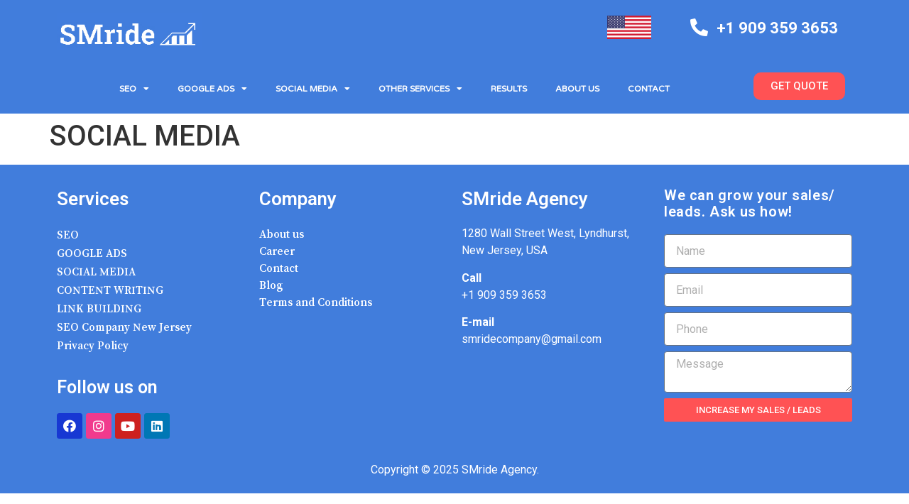

--- FILE ---
content_type: text/html; charset=UTF-8
request_url: https://smride.com/social-media/
body_size: 21027
content:
<!doctype html>
<html lang="en-US">
<head>
	<meta charset="UTF-8">
		<meta name="viewport" content="width=device-width, initial-scale=1">
	<link rel="profile" href="https://gmpg.org/xfn/11">
	<meta name='robots' content='index, follow, max-image-preview:large, max-snippet:-1, max-video-preview:-1' />
	<style>img:is([sizes="auto" i], [sizes^="auto," i]) { contain-intrinsic-size: 3000px 1500px }</style>
	
	<!-- This site is optimized with the Yoast SEO plugin v24.7 - https://yoast.com/wordpress/plugins/seo/ -->
	<title>SOCIAL MEDIA - smride</title>
	<link rel="canonical" href="https://smride.com/social-media/" />
	<meta property="og:locale" content="en_US" />
	<meta property="og:type" content="article" />
	<meta property="og:title" content="SOCIAL MEDIA - smride" />
	<meta property="og:url" content="https://smride.com/social-media/" />
	<meta property="og:site_name" content="smride" />
	<meta property="article:publisher" content="https://www.facebook.com/SMride-Internet-Marketing-Company-106777262378831" />
	<meta name="twitter:card" content="summary_large_image" />
	<script type="application/ld+json" class="yoast-schema-graph">{"@context":"https://schema.org","@graph":[{"@type":"WebPage","@id":"https://smride.com/social-media/","url":"https://smride.com/social-media/","name":"SOCIAL MEDIA - smride","isPartOf":{"@id":"https://smride.com/#website"},"datePublished":"2023-03-07T13:05:25+00:00","breadcrumb":{"@id":"https://smride.com/social-media/#breadcrumb"},"inLanguage":"en-US","potentialAction":[{"@type":"ReadAction","target":["https://smride.com/social-media/"]}]},{"@type":"BreadcrumbList","@id":"https://smride.com/social-media/#breadcrumb","itemListElement":[{"@type":"ListItem","position":1,"name":"Home","item":"https://smride.com/"},{"@type":"ListItem","position":2,"name":"SOCIAL MEDIA"}]},{"@type":"WebSite","@id":"https://smride.com/#website","url":"https://smride.com/","name":"smride","description":"","publisher":{"@id":"https://smride.com/#organization"},"potentialAction":[{"@type":"SearchAction","target":{"@type":"EntryPoint","urlTemplate":"https://smride.com/?s={search_term_string}"},"query-input":{"@type":"PropertyValueSpecification","valueRequired":true,"valueName":"search_term_string"}}],"inLanguage":"en-US"},{"@type":"Organization","@id":"https://smride.com/#organization","name":"smride","url":"https://smride.com/","logo":{"@type":"ImageObject","inLanguage":"en-US","@id":"https://smride.com/#/schema/logo/image/","url":"https://smride.com/wp-content/uploads/2023/03/smride-logo-2.jpg","contentUrl":"https://smride.com/wp-content/uploads/2023/03/smride-logo-2.jpg","width":272,"height":70,"caption":"smride"},"image":{"@id":"https://smride.com/#/schema/logo/image/"},"sameAs":["https://www.facebook.com/SMride-Internet-Marketing-Company-106777262378831","https://www.instagram.com/smridecompany/"]}]}</script>
	<!-- / Yoast SEO plugin. -->


<link rel="alternate" type="application/rss+xml" title="smride &raquo; Feed" href="https://smride.com/feed/" />
<link rel="alternate" type="application/rss+xml" title="smride &raquo; Comments Feed" href="https://smride.com/comments/feed/" />
<script>
window._wpemojiSettings = {"baseUrl":"https:\/\/s.w.org\/images\/core\/emoji\/15.0.3\/72x72\/","ext":".png","svgUrl":"https:\/\/s.w.org\/images\/core\/emoji\/15.0.3\/svg\/","svgExt":".svg","source":{"concatemoji":"https:\/\/smride.com\/wp-includes\/js\/wp-emoji-release.min.js?ver=6.7.4"}};
/*! This file is auto-generated */
!function(i,n){var o,s,e;function c(e){try{var t={supportTests:e,timestamp:(new Date).valueOf()};sessionStorage.setItem(o,JSON.stringify(t))}catch(e){}}function p(e,t,n){e.clearRect(0,0,e.canvas.width,e.canvas.height),e.fillText(t,0,0);var t=new Uint32Array(e.getImageData(0,0,e.canvas.width,e.canvas.height).data),r=(e.clearRect(0,0,e.canvas.width,e.canvas.height),e.fillText(n,0,0),new Uint32Array(e.getImageData(0,0,e.canvas.width,e.canvas.height).data));return t.every(function(e,t){return e===r[t]})}function u(e,t,n){switch(t){case"flag":return n(e,"\ud83c\udff3\ufe0f\u200d\u26a7\ufe0f","\ud83c\udff3\ufe0f\u200b\u26a7\ufe0f")?!1:!n(e,"\ud83c\uddfa\ud83c\uddf3","\ud83c\uddfa\u200b\ud83c\uddf3")&&!n(e,"\ud83c\udff4\udb40\udc67\udb40\udc62\udb40\udc65\udb40\udc6e\udb40\udc67\udb40\udc7f","\ud83c\udff4\u200b\udb40\udc67\u200b\udb40\udc62\u200b\udb40\udc65\u200b\udb40\udc6e\u200b\udb40\udc67\u200b\udb40\udc7f");case"emoji":return!n(e,"\ud83d\udc26\u200d\u2b1b","\ud83d\udc26\u200b\u2b1b")}return!1}function f(e,t,n){var r="undefined"!=typeof WorkerGlobalScope&&self instanceof WorkerGlobalScope?new OffscreenCanvas(300,150):i.createElement("canvas"),a=r.getContext("2d",{willReadFrequently:!0}),o=(a.textBaseline="top",a.font="600 32px Arial",{});return e.forEach(function(e){o[e]=t(a,e,n)}),o}function t(e){var t=i.createElement("script");t.src=e,t.defer=!0,i.head.appendChild(t)}"undefined"!=typeof Promise&&(o="wpEmojiSettingsSupports",s=["flag","emoji"],n.supports={everything:!0,everythingExceptFlag:!0},e=new Promise(function(e){i.addEventListener("DOMContentLoaded",e,{once:!0})}),new Promise(function(t){var n=function(){try{var e=JSON.parse(sessionStorage.getItem(o));if("object"==typeof e&&"number"==typeof e.timestamp&&(new Date).valueOf()<e.timestamp+604800&&"object"==typeof e.supportTests)return e.supportTests}catch(e){}return null}();if(!n){if("undefined"!=typeof Worker&&"undefined"!=typeof OffscreenCanvas&&"undefined"!=typeof URL&&URL.createObjectURL&&"undefined"!=typeof Blob)try{var e="postMessage("+f.toString()+"("+[JSON.stringify(s),u.toString(),p.toString()].join(",")+"));",r=new Blob([e],{type:"text/javascript"}),a=new Worker(URL.createObjectURL(r),{name:"wpTestEmojiSupports"});return void(a.onmessage=function(e){c(n=e.data),a.terminate(),t(n)})}catch(e){}c(n=f(s,u,p))}t(n)}).then(function(e){for(var t in e)n.supports[t]=e[t],n.supports.everything=n.supports.everything&&n.supports[t],"flag"!==t&&(n.supports.everythingExceptFlag=n.supports.everythingExceptFlag&&n.supports[t]);n.supports.everythingExceptFlag=n.supports.everythingExceptFlag&&!n.supports.flag,n.DOMReady=!1,n.readyCallback=function(){n.DOMReady=!0}}).then(function(){return e}).then(function(){var e;n.supports.everything||(n.readyCallback(),(e=n.source||{}).concatemoji?t(e.concatemoji):e.wpemoji&&e.twemoji&&(t(e.twemoji),t(e.wpemoji)))}))}((window,document),window._wpemojiSettings);
</script>
<style id='wp-emoji-styles-inline-css'>

	img.wp-smiley, img.emoji {
		display: inline !important;
		border: none !important;
		box-shadow: none !important;
		height: 1em !important;
		width: 1em !important;
		margin: 0 0.07em !important;
		vertical-align: -0.1em !important;
		background: none !important;
		padding: 0 !important;
	}
</style>
<link rel='stylesheet' id='wp-block-library-css' href='https://smride.com/wp-includes/css/dist/block-library/style.min.css?ver=6.7.4' media='all' />
<style id='classic-theme-styles-inline-css'>
/*! This file is auto-generated */
.wp-block-button__link{color:#fff;background-color:#32373c;border-radius:9999px;box-shadow:none;text-decoration:none;padding:calc(.667em + 2px) calc(1.333em + 2px);font-size:1.125em}.wp-block-file__button{background:#32373c;color:#fff;text-decoration:none}
</style>
<style id='global-styles-inline-css'>
:root{--wp--preset--aspect-ratio--square: 1;--wp--preset--aspect-ratio--4-3: 4/3;--wp--preset--aspect-ratio--3-4: 3/4;--wp--preset--aspect-ratio--3-2: 3/2;--wp--preset--aspect-ratio--2-3: 2/3;--wp--preset--aspect-ratio--16-9: 16/9;--wp--preset--aspect-ratio--9-16: 9/16;--wp--preset--color--black: #000000;--wp--preset--color--cyan-bluish-gray: #abb8c3;--wp--preset--color--white: #ffffff;--wp--preset--color--pale-pink: #f78da7;--wp--preset--color--vivid-red: #cf2e2e;--wp--preset--color--luminous-vivid-orange: #ff6900;--wp--preset--color--luminous-vivid-amber: #fcb900;--wp--preset--color--light-green-cyan: #7bdcb5;--wp--preset--color--vivid-green-cyan: #00d084;--wp--preset--color--pale-cyan-blue: #8ed1fc;--wp--preset--color--vivid-cyan-blue: #0693e3;--wp--preset--color--vivid-purple: #9b51e0;--wp--preset--gradient--vivid-cyan-blue-to-vivid-purple: linear-gradient(135deg,rgba(6,147,227,1) 0%,rgb(155,81,224) 100%);--wp--preset--gradient--light-green-cyan-to-vivid-green-cyan: linear-gradient(135deg,rgb(122,220,180) 0%,rgb(0,208,130) 100%);--wp--preset--gradient--luminous-vivid-amber-to-luminous-vivid-orange: linear-gradient(135deg,rgba(252,185,0,1) 0%,rgba(255,105,0,1) 100%);--wp--preset--gradient--luminous-vivid-orange-to-vivid-red: linear-gradient(135deg,rgba(255,105,0,1) 0%,rgb(207,46,46) 100%);--wp--preset--gradient--very-light-gray-to-cyan-bluish-gray: linear-gradient(135deg,rgb(238,238,238) 0%,rgb(169,184,195) 100%);--wp--preset--gradient--cool-to-warm-spectrum: linear-gradient(135deg,rgb(74,234,220) 0%,rgb(151,120,209) 20%,rgb(207,42,186) 40%,rgb(238,44,130) 60%,rgb(251,105,98) 80%,rgb(254,248,76) 100%);--wp--preset--gradient--blush-light-purple: linear-gradient(135deg,rgb(255,206,236) 0%,rgb(152,150,240) 100%);--wp--preset--gradient--blush-bordeaux: linear-gradient(135deg,rgb(254,205,165) 0%,rgb(254,45,45) 50%,rgb(107,0,62) 100%);--wp--preset--gradient--luminous-dusk: linear-gradient(135deg,rgb(255,203,112) 0%,rgb(199,81,192) 50%,rgb(65,88,208) 100%);--wp--preset--gradient--pale-ocean: linear-gradient(135deg,rgb(255,245,203) 0%,rgb(182,227,212) 50%,rgb(51,167,181) 100%);--wp--preset--gradient--electric-grass: linear-gradient(135deg,rgb(202,248,128) 0%,rgb(113,206,126) 100%);--wp--preset--gradient--midnight: linear-gradient(135deg,rgb(2,3,129) 0%,rgb(40,116,252) 100%);--wp--preset--font-size--small: 13px;--wp--preset--font-size--medium: 20px;--wp--preset--font-size--large: 36px;--wp--preset--font-size--x-large: 42px;--wp--preset--spacing--20: 0.44rem;--wp--preset--spacing--30: 0.67rem;--wp--preset--spacing--40: 1rem;--wp--preset--spacing--50: 1.5rem;--wp--preset--spacing--60: 2.25rem;--wp--preset--spacing--70: 3.38rem;--wp--preset--spacing--80: 5.06rem;--wp--preset--shadow--natural: 6px 6px 9px rgba(0, 0, 0, 0.2);--wp--preset--shadow--deep: 12px 12px 50px rgba(0, 0, 0, 0.4);--wp--preset--shadow--sharp: 6px 6px 0px rgba(0, 0, 0, 0.2);--wp--preset--shadow--outlined: 6px 6px 0px -3px rgba(255, 255, 255, 1), 6px 6px rgba(0, 0, 0, 1);--wp--preset--shadow--crisp: 6px 6px 0px rgba(0, 0, 0, 1);}:where(.is-layout-flex){gap: 0.5em;}:where(.is-layout-grid){gap: 0.5em;}body .is-layout-flex{display: flex;}.is-layout-flex{flex-wrap: wrap;align-items: center;}.is-layout-flex > :is(*, div){margin: 0;}body .is-layout-grid{display: grid;}.is-layout-grid > :is(*, div){margin: 0;}:where(.wp-block-columns.is-layout-flex){gap: 2em;}:where(.wp-block-columns.is-layout-grid){gap: 2em;}:where(.wp-block-post-template.is-layout-flex){gap: 1.25em;}:where(.wp-block-post-template.is-layout-grid){gap: 1.25em;}.has-black-color{color: var(--wp--preset--color--black) !important;}.has-cyan-bluish-gray-color{color: var(--wp--preset--color--cyan-bluish-gray) !important;}.has-white-color{color: var(--wp--preset--color--white) !important;}.has-pale-pink-color{color: var(--wp--preset--color--pale-pink) !important;}.has-vivid-red-color{color: var(--wp--preset--color--vivid-red) !important;}.has-luminous-vivid-orange-color{color: var(--wp--preset--color--luminous-vivid-orange) !important;}.has-luminous-vivid-amber-color{color: var(--wp--preset--color--luminous-vivid-amber) !important;}.has-light-green-cyan-color{color: var(--wp--preset--color--light-green-cyan) !important;}.has-vivid-green-cyan-color{color: var(--wp--preset--color--vivid-green-cyan) !important;}.has-pale-cyan-blue-color{color: var(--wp--preset--color--pale-cyan-blue) !important;}.has-vivid-cyan-blue-color{color: var(--wp--preset--color--vivid-cyan-blue) !important;}.has-vivid-purple-color{color: var(--wp--preset--color--vivid-purple) !important;}.has-black-background-color{background-color: var(--wp--preset--color--black) !important;}.has-cyan-bluish-gray-background-color{background-color: var(--wp--preset--color--cyan-bluish-gray) !important;}.has-white-background-color{background-color: var(--wp--preset--color--white) !important;}.has-pale-pink-background-color{background-color: var(--wp--preset--color--pale-pink) !important;}.has-vivid-red-background-color{background-color: var(--wp--preset--color--vivid-red) !important;}.has-luminous-vivid-orange-background-color{background-color: var(--wp--preset--color--luminous-vivid-orange) !important;}.has-luminous-vivid-amber-background-color{background-color: var(--wp--preset--color--luminous-vivid-amber) !important;}.has-light-green-cyan-background-color{background-color: var(--wp--preset--color--light-green-cyan) !important;}.has-vivid-green-cyan-background-color{background-color: var(--wp--preset--color--vivid-green-cyan) !important;}.has-pale-cyan-blue-background-color{background-color: var(--wp--preset--color--pale-cyan-blue) !important;}.has-vivid-cyan-blue-background-color{background-color: var(--wp--preset--color--vivid-cyan-blue) !important;}.has-vivid-purple-background-color{background-color: var(--wp--preset--color--vivid-purple) !important;}.has-black-border-color{border-color: var(--wp--preset--color--black) !important;}.has-cyan-bluish-gray-border-color{border-color: var(--wp--preset--color--cyan-bluish-gray) !important;}.has-white-border-color{border-color: var(--wp--preset--color--white) !important;}.has-pale-pink-border-color{border-color: var(--wp--preset--color--pale-pink) !important;}.has-vivid-red-border-color{border-color: var(--wp--preset--color--vivid-red) !important;}.has-luminous-vivid-orange-border-color{border-color: var(--wp--preset--color--luminous-vivid-orange) !important;}.has-luminous-vivid-amber-border-color{border-color: var(--wp--preset--color--luminous-vivid-amber) !important;}.has-light-green-cyan-border-color{border-color: var(--wp--preset--color--light-green-cyan) !important;}.has-vivid-green-cyan-border-color{border-color: var(--wp--preset--color--vivid-green-cyan) !important;}.has-pale-cyan-blue-border-color{border-color: var(--wp--preset--color--pale-cyan-blue) !important;}.has-vivid-cyan-blue-border-color{border-color: var(--wp--preset--color--vivid-cyan-blue) !important;}.has-vivid-purple-border-color{border-color: var(--wp--preset--color--vivid-purple) !important;}.has-vivid-cyan-blue-to-vivid-purple-gradient-background{background: var(--wp--preset--gradient--vivid-cyan-blue-to-vivid-purple) !important;}.has-light-green-cyan-to-vivid-green-cyan-gradient-background{background: var(--wp--preset--gradient--light-green-cyan-to-vivid-green-cyan) !important;}.has-luminous-vivid-amber-to-luminous-vivid-orange-gradient-background{background: var(--wp--preset--gradient--luminous-vivid-amber-to-luminous-vivid-orange) !important;}.has-luminous-vivid-orange-to-vivid-red-gradient-background{background: var(--wp--preset--gradient--luminous-vivid-orange-to-vivid-red) !important;}.has-very-light-gray-to-cyan-bluish-gray-gradient-background{background: var(--wp--preset--gradient--very-light-gray-to-cyan-bluish-gray) !important;}.has-cool-to-warm-spectrum-gradient-background{background: var(--wp--preset--gradient--cool-to-warm-spectrum) !important;}.has-blush-light-purple-gradient-background{background: var(--wp--preset--gradient--blush-light-purple) !important;}.has-blush-bordeaux-gradient-background{background: var(--wp--preset--gradient--blush-bordeaux) !important;}.has-luminous-dusk-gradient-background{background: var(--wp--preset--gradient--luminous-dusk) !important;}.has-pale-ocean-gradient-background{background: var(--wp--preset--gradient--pale-ocean) !important;}.has-electric-grass-gradient-background{background: var(--wp--preset--gradient--electric-grass) !important;}.has-midnight-gradient-background{background: var(--wp--preset--gradient--midnight) !important;}.has-small-font-size{font-size: var(--wp--preset--font-size--small) !important;}.has-medium-font-size{font-size: var(--wp--preset--font-size--medium) !important;}.has-large-font-size{font-size: var(--wp--preset--font-size--large) !important;}.has-x-large-font-size{font-size: var(--wp--preset--font-size--x-large) !important;}
:where(.wp-block-post-template.is-layout-flex){gap: 1.25em;}:where(.wp-block-post-template.is-layout-grid){gap: 1.25em;}
:where(.wp-block-columns.is-layout-flex){gap: 2em;}:where(.wp-block-columns.is-layout-grid){gap: 2em;}
:root :where(.wp-block-pullquote){font-size: 1.5em;line-height: 1.6;}
</style>
<link rel='stylesheet' id='contact-form-7-css' href='https://smride.com/wp-content/plugins/contact-form-7/includes/css/styles.css?ver=6.0.6' media='all' />
<link rel='stylesheet' id='hello-elementor-css' href='https://smride.com/wp-content/themes/hello-elementor/style.min.css?ver=2.6.1' media='all' />
<link rel='stylesheet' id='hello-elementor-theme-style-css' href='https://smride.com/wp-content/themes/hello-elementor/theme.min.css?ver=2.6.1' media='all' />
<link rel='stylesheet' id='elementor-frontend-css' href='https://smride.com/wp-content/plugins/elementor/assets/css/frontend-lite.min.css?ver=3.13.4' media='all' />
<link rel='stylesheet' id='elementor-post-5-css' href='https://smride.com/wp-content/uploads/elementor/css/post-5.css?ver=1746092262' media='all' />
<link rel='stylesheet' id='elementor-icons-css' href='https://smride.com/wp-content/plugins/elementor/assets/lib/eicons/css/elementor-icons.min.css?ver=5.20.0' media='all' />
<link rel='stylesheet' id='swiper-css' href='https://smride.com/wp-content/plugins/elementor/assets/lib/swiper/v8/css/swiper.min.css?ver=8.4.5' media='all' />
<link rel='stylesheet' id='slick-carousal-css-css' href='https://smride.com/wp-content/plugins/ultimate-carousel-for-elementor/classes/../css/slick-carousal.css?ver=6.7.4' media='all' />
<link rel='stylesheet' id='font_awesome_solid-css' href='https://smride.com/wp-content/plugins/ultimate-carousel-for-elementor/classes/../css/font-awesome/css/all.css?ver=6.7.4' media='all' />
<link rel='stylesheet' id='font_awese_solid-css' href='https://smride.com/wp-content/plugins/ultimate-carousel-for-elementor/classes/../../elementor/assets/lib/font-awesome/css/solid.min.css?ver=6.7.4' media='all' />
<link rel='stylesheet' id='elementor-pro-css' href='https://smride.com/wp-content/plugins/elementor-pro/assets/css/frontend-lite.min.css?ver=3.7.1' media='all' />
<link rel='stylesheet' id='elementor-global-css' href='https://smride.com/wp-content/uploads/elementor/css/global.css?ver=1746092262' media='all' />
<link rel='stylesheet' id='elementor-post-43-css' href='https://smride.com/wp-content/uploads/elementor/css/post-43.css?ver=1746092263' media='all' />
<link rel='stylesheet' id='elementor-post-402-css' href='https://smride.com/wp-content/uploads/elementor/css/post-402.css?ver=1746092263' media='all' />
<link rel='stylesheet' id='eael-general-css' href='https://smride.com/wp-content/plugins/essential-addons-for-elementor-lite/assets/front-end/css/view/general.min.css?ver=5.7.4' media='all' />
<link rel='stylesheet' id='google-fonts-1-css' href='https://fonts.googleapis.com/css?family=Roboto%3A100%2C100italic%2C200%2C200italic%2C300%2C300italic%2C400%2C400italic%2C500%2C500italic%2C600%2C600italic%2C700%2C700italic%2C800%2C800italic%2C900%2C900italic%7CRoboto+Slab%3A100%2C100italic%2C200%2C200italic%2C300%2C300italic%2C400%2C400italic%2C500%2C500italic%2C600%2C600italic%2C700%2C700italic%2C800%2C800italic%2C900%2C900italic%7CVarela+Round%3A100%2C100italic%2C200%2C200italic%2C300%2C300italic%2C400%2C400italic%2C500%2C500italic%2C600%2C600italic%2C700%2C700italic%2C800%2C800italic%2C900%2C900italic%7CSong+Myung%3A100%2C100italic%2C200%2C200italic%2C300%2C300italic%2C400%2C400italic%2C500%2C500italic%2C600%2C600italic%2C700%2C700italic%2C800%2C800italic%2C900%2C900italic&#038;display=swap&#038;ver=6.7.4' media='all' />
<link rel='stylesheet' id='elementor-icons-shared-0-css' href='https://smride.com/wp-content/plugins/elementor/assets/lib/font-awesome/css/fontawesome.min.css?ver=5.15.3' media='all' />
<link rel='stylesheet' id='elementor-icons-fa-solid-css' href='https://smride.com/wp-content/plugins/elementor/assets/lib/font-awesome/css/solid.min.css?ver=5.15.3' media='all' />
<link rel='stylesheet' id='elementor-icons-fa-brands-css' href='https://smride.com/wp-content/plugins/elementor/assets/lib/font-awesome/css/brands.min.css?ver=5.15.3' media='all' />
<link rel="preconnect" href="https://fonts.gstatic.com/" crossorigin><script src="https://smride.com/wp-includes/js/jquery/jquery.min.js?ver=3.7.1" id="jquery-core-js"></script>
<script src="https://smride.com/wp-includes/js/jquery/jquery-migrate.min.js?ver=3.4.1" id="jquery-migrate-js"></script>
<script src="https://smride.com/wp-includes/js/jquery/ui/core.min.js?ver=1.13.3" id="jquery-ui-core-js"></script>
<script src="https://smride.com/wp-content/plugins/ultimate-carousel-for-elementor/classes/../js/slick.js?ver=6.7.4" id="slick-js-js"></script>
<script src="https://smride.com/wp-content/plugins/ultimate-carousel-for-elementor/classes/../js/custom-tm.js?ver=6.7.4" id="custom-tm-js-js"></script>
<link rel="https://api.w.org/" href="https://smride.com/wp-json/" /><link rel="alternate" title="JSON" type="application/json" href="https://smride.com/wp-json/wp/v2/pages/20" /><link rel="EditURI" type="application/rsd+xml" title="RSD" href="https://smride.com/xmlrpc.php?rsd" />
<meta name="generator" content="WordPress 6.7.4" />
<link rel='shortlink' href='https://smride.com/?p=20' />
<link rel="alternate" title="oEmbed (JSON)" type="application/json+oembed" href="https://smride.com/wp-json/oembed/1.0/embed?url=https%3A%2F%2Fsmride.com%2Fsocial-media%2F" />
<link rel="alternate" title="oEmbed (XML)" type="text/xml+oembed" href="https://smride.com/wp-json/oembed/1.0/embed?url=https%3A%2F%2Fsmride.com%2Fsocial-media%2F&#038;format=xml" />
<meta name="generator" content="Elementor 3.13.4; features: e_dom_optimization, e_optimized_assets_loading, e_optimized_css_loading, a11y_improvements, additional_custom_breakpoints; settings: css_print_method-external, google_font-enabled, font_display-swap">
<link rel="icon" href="https://smride.com/wp-content/uploads/2023/03/WhatsApp-Image-2023-08-01-at-5.34.57-PM-150x150.jpeg" sizes="32x32" />
<link rel="icon" href="https://smride.com/wp-content/uploads/2023/03/WhatsApp-Image-2023-08-01-at-5.34.57-PM.jpeg" sizes="192x192" />
<link rel="apple-touch-icon" href="https://smride.com/wp-content/uploads/2023/03/WhatsApp-Image-2023-08-01-at-5.34.57-PM.jpeg" />
<meta name="msapplication-TileImage" content="https://smride.com/wp-content/uploads/2023/03/WhatsApp-Image-2023-08-01-at-5.34.57-PM.jpeg" />
		<style id="wp-custom-css">
			.elementor-43 .elementor-element.elementor-element-6d672e5 img {
    width: 70%;
    margin-left: -141px;
}
.flex {
    display: flex;
}
.input-box {
    width: 65%;
}
.btn-bx {
    width: 30%;
}
.subscribe-form input.wpcf7-form-control.has-spinner.wpcf7-submit {
    background-color: #e54446;
    color: #fff;
    font-weight: bold;
    padding: 0px 0px !important;
    width: 210px;
    height: 58px;
	  border: 0px !important;
}
h2.elementor-heading-title {
    font-size: 23px;
    line-height: 33px;
}
.elementor-accordion .elementor-tab-title {
    min-height: 70px;
}
.subscribe-form input {
    background-color: #e7e7e7;
    border-radius: 0px;
    border: 0 !important;
    padding: 16px !important;
}
.check-list li::marker {
    font-size: 22px;
    color: #f33437;
}
.check-list li {
    margin: 10px 0;
    list-style-type: disclosure-closed;
}
ul.grid-listing {
    display: flex;
    flex-wrap: wrap;
    margin: 0;
    padding: 0;
}
ul.grid-listing li {
    width: 31%;
    list-style-type: disclosure-closed;
    margin: 10px;
    padding: 10px;
	
}
ul.grid-listing li::marker {
    color: #ff5254;
}
.form-grp {
    width: 48%;
    margin: 0px 8px;
}
textarea.wpcf7-form-control.wpcf7-textarea.wpcf7-validates-as-required {
    height: 118px;
}
.form-grp.full-w {
    text-align: center;
    width: 100%;
}
input.wpcf7-form-control.has-spinner.wpcf7-submit {
    background-color: #ff5254;
    color: #fff;
    width: 300px;
    height: 50px;
    font-size: 18px;
}
.contct-form {
    display: flex;
    flex-wrap: wrap;
}
.elementor-tab-title {
    display: flex;
}
p.elementor-icon-box-description {
    min-height: 125px;
}
.elementor-col-33.elementor-inner-column .elementor-widget-wrap.elementor-element-populated {
    margin: 7px;
}
.elementor-col-25.elementor-inner-column .elementor-widget-wrap.elementor-element-populated {
    margin: 8px;
}
label.wpforms-field-label {
    color: #ffffff;
}

@media only screen and (max-width: 600px) {
	ul.grid-listing {
    padding-left: 15px;
}
	ul.grid-listing li {
    width: 95%;
}
h1.elementor-heading-title {
    color: #FFFFFF;
    font-family: "Roboto", Sans-serif;
    font-size: 25px !important;
    line-height: 36px !important;
}
	.input-box {
    width: 47%;
}
	.subscribe-form input.wpcf7-form-control.has-spinner.wpcf7-submit {
    width: 180px;
}
	.elementor-593 .elementor-element  .elementor-widget-container {
    margin: 0px !important;
}

	
}		</style>
		</head>
<body class="page-template-default page page-id-20 wp-custom-logo elementor-default elementor-kit-5">


<a class="skip-link screen-reader-text" href="#content">
	Skip to content</a>

		<div data-elementor-type="header" data-elementor-id="43" class="elementor elementor-43 elementor-location-header">
								<section class="elementor-section elementor-top-section elementor-element elementor-element-bf249eb elementor-hidden-mobile elementor-hidden-tablet elementor-section-boxed elementor-section-height-default elementor-section-height-default" data-id="bf249eb" data-element_type="section" data-settings="{&quot;background_background&quot;:&quot;classic&quot;}">
						<div class="elementor-container elementor-column-gap-default">
					<div class="elementor-column elementor-col-33 elementor-top-column elementor-element elementor-element-b1dbcc9" data-id="b1dbcc9" data-element_type="column">
			<div class="elementor-widget-wrap elementor-element-populated">
								<div class="elementor-element elementor-element-1a96bfd elementor-widget-mobile__width-initial elementor-widget elementor-widget-theme-site-logo elementor-widget-image" data-id="1a96bfd" data-element_type="widget" data-widget_type="theme-site-logo.default">
				<div class="elementor-widget-container">
			<style>/*! elementor - v3.13.3 - 28-05-2023 */
.elementor-widget-image{text-align:center}.elementor-widget-image a{display:inline-block}.elementor-widget-image a img[src$=".svg"]{width:48px}.elementor-widget-image img{vertical-align:middle;display:inline-block}</style>													<a href="https://smride.com">
							<img width="272" height="70" src="https://smride.com/wp-content/uploads/2023/03/smride-logo-2.jpg" class="attachment-full size-full wp-image-2491" alt="" />								</a>
															</div>
				</div>
					</div>
		</div>
				<div class="elementor-column elementor-col-33 elementor-top-column elementor-element elementor-element-31d62da" data-id="31d62da" data-element_type="column">
			<div class="elementor-widget-wrap elementor-element-populated">
								<section class="elementor-section elementor-inner-section elementor-element elementor-element-bb50c24 elementor-section-boxed elementor-section-height-default elementor-section-height-default" data-id="bb50c24" data-element_type="section">
						<div class="elementor-container elementor-column-gap-default">
					<div class="elementor-column elementor-col-50 elementor-inner-column elementor-element elementor-element-f93c280" data-id="f93c280" data-element_type="column">
			<div class="elementor-widget-wrap">
									</div>
		</div>
				<div class="elementor-column elementor-col-50 elementor-inner-column elementor-element elementor-element-74ca9c1" data-id="74ca9c1" data-element_type="column">
			<div class="elementor-widget-wrap elementor-element-populated">
								<div class="elementor-element elementor-element-91ed20e elementor-hidden-mobile elementor-widget elementor-widget-image" data-id="91ed20e" data-element_type="widget" data-widget_type="image.default">
				<div class="elementor-widget-container">
															<img width="300" height="158" src="https://smride.com/wp-content/uploads/2023/03/2807790_18165-300x158-1.jpg" class="attachment-large size-large wp-image-3221" alt="" />															</div>
				</div>
					</div>
		</div>
							</div>
		</section>
					</div>
		</div>
				<div class="elementor-column elementor-col-33 elementor-top-column elementor-element elementor-element-229764c" data-id="229764c" data-element_type="column">
			<div class="elementor-widget-wrap elementor-element-populated">
								<section class="elementor-section elementor-inner-section elementor-element elementor-element-cd2aa7c elementor-section-boxed elementor-section-height-default elementor-section-height-default" data-id="cd2aa7c" data-element_type="section">
						<div class="elementor-container elementor-column-gap-default">
					<div class="elementor-column elementor-col-50 elementor-inner-column elementor-element elementor-element-12a8fb4" data-id="12a8fb4" data-element_type="column">
			<div class="elementor-widget-wrap elementor-element-populated">
								<div class="elementor-element elementor-element-bec845c elementor-view-default elementor-widget elementor-widget-icon" data-id="bec845c" data-element_type="widget" data-widget_type="icon.default">
				<div class="elementor-widget-container">
					<div class="elementor-icon-wrapper">
			<div class="elementor-icon">
			<i aria-hidden="true" class="fas fa-phone-alt"></i>			</div>
		</div>
				</div>
				</div>
					</div>
		</div>
				<div class="elementor-column elementor-col-50 elementor-inner-column elementor-element elementor-element-bf718c5" data-id="bf718c5" data-element_type="column">
			<div class="elementor-widget-wrap elementor-element-populated">
								<div class="elementor-element elementor-element-92d8ea1 elementor-widget elementor-widget-text-editor" data-id="92d8ea1" data-element_type="widget" data-widget_type="text-editor.default">
				<div class="elementor-widget-container">
			<style>/*! elementor - v3.13.3 - 28-05-2023 */
.elementor-widget-text-editor.elementor-drop-cap-view-stacked .elementor-drop-cap{background-color:#69727d;color:#fff}.elementor-widget-text-editor.elementor-drop-cap-view-framed .elementor-drop-cap{color:#69727d;border:3px solid;background-color:transparent}.elementor-widget-text-editor:not(.elementor-drop-cap-view-default) .elementor-drop-cap{margin-top:8px}.elementor-widget-text-editor:not(.elementor-drop-cap-view-default) .elementor-drop-cap-letter{width:1em;height:1em}.elementor-widget-text-editor .elementor-drop-cap{float:left;text-align:center;line-height:1;font-size:50px}.elementor-widget-text-editor .elementor-drop-cap-letter{display:inline-block}</style>				<p>+1 909 359 3653</p>						</div>
				</div>
					</div>
		</div>
							</div>
		</section>
					</div>
		</div>
							</div>
		</section>
				<section class="elementor-section elementor-top-section elementor-element elementor-element-faf4adf elementor-hidden-mobile elementor-hidden-tablet elementor-section-boxed elementor-section-height-default elementor-section-height-default" data-id="faf4adf" data-element_type="section" data-settings="{&quot;background_background&quot;:&quot;classic&quot;}">
						<div class="elementor-container elementor-column-gap-default">
					<div class="elementor-column elementor-col-50 elementor-top-column elementor-element elementor-element-8273eab" data-id="8273eab" data-element_type="column">
			<div class="elementor-widget-wrap elementor-element-populated">
								<div class="elementor-element elementor-element-ca213f4 elementor-nav-menu__align-center elementor-nav-menu--dropdown-tablet elementor-nav-menu__text-align-aside elementor-nav-menu--toggle elementor-nav-menu--burger elementor-widget elementor-widget-nav-menu" data-id="ca213f4" data-element_type="widget" data-settings="{&quot;layout&quot;:&quot;horizontal&quot;,&quot;submenu_icon&quot;:{&quot;value&quot;:&quot;&lt;i class=\&quot;fas fa-caret-down\&quot;&gt;&lt;\/i&gt;&quot;,&quot;library&quot;:&quot;fa-solid&quot;},&quot;toggle&quot;:&quot;burger&quot;}" data-widget_type="nav-menu.default">
				<div class="elementor-widget-container">
			<link rel="stylesheet" href="https://smride.com/wp-content/plugins/elementor-pro/assets/css/widget-nav-menu.min.css">			<nav migration_allowed="1" migrated="0" role="navigation" class="elementor-nav-menu--main elementor-nav-menu__container elementor-nav-menu--layout-horizontal e--pointer-text e--animation-grow">
				<ul id="menu-1-ca213f4" class="elementor-nav-menu"><li class="menu-item menu-item-type-post_type menu-item-object-page menu-item-has-children menu-item-2000"><a href="https://smride.com/search-engine-optimization/" class="elementor-item">SEO</a>
<ul class="sub-menu elementor-nav-menu--dropdown">
	<li class="menu-item menu-item-type-post_type menu-item-object-page menu-item-169"><a href="https://smride.com/search-engine-optimization/" class="elementor-sub-item">SEO</a></li>
	<li class="menu-item menu-item-type-post_type menu-item-object-page menu-item-883"><a href="https://smride.com/local-seo/" class="elementor-sub-item">LOCAL SEO</a></li>
	<li class="menu-item menu-item-type-post_type menu-item-object-page menu-item-168"><a href="https://smride.com/wordpress-seo/" class="elementor-sub-item">WORDPRESS SEO</a></li>
	<li class="menu-item menu-item-type-post_type menu-item-object-page menu-item-167"><a href="https://smride.com/e-commerce-seo/" class="elementor-sub-item">E-COMMERCE SEO</a></li>
	<li class="menu-item menu-item-type-post_type menu-item-object-page menu-item-166"><a href="https://smride.com/enterprise-seo/" class="elementor-sub-item">ENTERPRISE SEO</a></li>
	<li class="menu-item menu-item-type-post_type menu-item-object-page menu-item-3543"><a href="https://smride.com/white-label-link-building-partner-program/" class="elementor-sub-item">WHITE LABEL LINK BUILDING PARTNER PROGRAM</a></li>
</ul>
</li>
<li class="menu-item menu-item-type-post_type menu-item-object-page menu-item-has-children menu-item-32"><a href="https://smride.com/google-ads/" class="elementor-item">GOOGLE ADS</a>
<ul class="sub-menu elementor-nav-menu--dropdown">
	<li class="menu-item menu-item-type-post_type menu-item-object-page menu-item-184"><a href="https://smride.com/google-search-ads/" class="elementor-sub-item">GOOGLE SEARCH ADS</a></li>
	<li class="menu-item menu-item-type-post_type menu-item-object-page menu-item-182"><a href="https://smride.com/google-display-ads/" class="elementor-sub-item">GOOGLE DISPLAY ADS</a></li>
	<li class="menu-item menu-item-type-post_type menu-item-object-page menu-item-183"><a href="https://smride.com/youtube-ads/" class="elementor-sub-item">YOUTUBE ADS</a></li>
	<li class="menu-item menu-item-type-post_type menu-item-object-page menu-item-181"><a href="https://smride.com/google-shopping-ads/" class="elementor-sub-item">GOOGLE SHOPPING ADS</a></li>
	<li class="menu-item menu-item-type-post_type menu-item-object-page menu-item-180"><a href="https://smride.com/google-remarketing/" class="elementor-sub-item">GOOGLE REMARKETING</a></li>
</ul>
</li>
<li class="menu-item menu-item-type-post_type menu-item-object-page menu-item-has-children menu-item-2002"><a href="https://smride.com/social-media-management/" class="elementor-item">SOCIAL MEDIA</a>
<ul class="sub-menu elementor-nav-menu--dropdown">
	<li class="menu-item menu-item-type-post_type menu-item-object-page menu-item-190"><a href="https://smride.com/social-media-management/" class="elementor-sub-item">SOCIAL MEDIA MANAGEMENT</a></li>
	<li class="menu-item menu-item-type-post_type menu-item-object-page menu-item-189"><a href="https://smride.com/social-media-paid-marketing/" class="elementor-sub-item">SOCIAL MEDIA PAID MARKETING</a></li>
</ul>
</li>
<li class="menu-item menu-item-type-custom menu-item-object-custom menu-item-has-children menu-item-2001"><a href="#" class="elementor-item elementor-item-anchor">OTHER SERVICES</a>
<ul class="sub-menu elementor-nav-menu--dropdown">
	<li class="menu-item menu-item-type-post_type menu-item-object-page menu-item-196"><a href="https://smride.com/link-building/" class="elementor-sub-item">LINK BUILDING</a></li>
	<li class="menu-item menu-item-type-post_type menu-item-object-page menu-item-195"><a href="https://smride.com/content-writing/" class="elementor-sub-item">CONTENT WRITING</a></li>
</ul>
</li>
<li class="menu-item menu-item-type-post_type menu-item-object-page menu-item-36"><a href="https://smride.com/results/" class="elementor-item">RESULTS</a></li>
<li class="menu-item menu-item-type-post_type menu-item-object-page menu-item-35"><a href="https://smride.com/about-us/" class="elementor-item">ABOUT US</a></li>
<li class="menu-item menu-item-type-post_type menu-item-object-page menu-item-37"><a href="https://smride.com/contact/" class="elementor-item">CONTACT</a></li>
</ul>			</nav>
					<div class="elementor-menu-toggle" role="button" tabindex="0" aria-label="Menu Toggle" aria-expanded="false">
			<i aria-hidden="true" role="presentation" class="elementor-menu-toggle__icon--open eicon-menu-bar"></i><i aria-hidden="true" role="presentation" class="elementor-menu-toggle__icon--close eicon-close"></i>			<span class="elementor-screen-only">Menu</span>
		</div>
			<nav class="elementor-nav-menu--dropdown elementor-nav-menu__container" role="navigation" aria-hidden="true">
				<ul id="menu-2-ca213f4" class="elementor-nav-menu"><li class="menu-item menu-item-type-post_type menu-item-object-page menu-item-has-children menu-item-2000"><a href="https://smride.com/search-engine-optimization/" class="elementor-item" tabindex="-1">SEO</a>
<ul class="sub-menu elementor-nav-menu--dropdown">
	<li class="menu-item menu-item-type-post_type menu-item-object-page menu-item-169"><a href="https://smride.com/search-engine-optimization/" class="elementor-sub-item" tabindex="-1">SEO</a></li>
	<li class="menu-item menu-item-type-post_type menu-item-object-page menu-item-883"><a href="https://smride.com/local-seo/" class="elementor-sub-item" tabindex="-1">LOCAL SEO</a></li>
	<li class="menu-item menu-item-type-post_type menu-item-object-page menu-item-168"><a href="https://smride.com/wordpress-seo/" class="elementor-sub-item" tabindex="-1">WORDPRESS SEO</a></li>
	<li class="menu-item menu-item-type-post_type menu-item-object-page menu-item-167"><a href="https://smride.com/e-commerce-seo/" class="elementor-sub-item" tabindex="-1">E-COMMERCE SEO</a></li>
	<li class="menu-item menu-item-type-post_type menu-item-object-page menu-item-166"><a href="https://smride.com/enterprise-seo/" class="elementor-sub-item" tabindex="-1">ENTERPRISE SEO</a></li>
	<li class="menu-item menu-item-type-post_type menu-item-object-page menu-item-3543"><a href="https://smride.com/white-label-link-building-partner-program/" class="elementor-sub-item" tabindex="-1">WHITE LABEL LINK BUILDING PARTNER PROGRAM</a></li>
</ul>
</li>
<li class="menu-item menu-item-type-post_type menu-item-object-page menu-item-has-children menu-item-32"><a href="https://smride.com/google-ads/" class="elementor-item" tabindex="-1">GOOGLE ADS</a>
<ul class="sub-menu elementor-nav-menu--dropdown">
	<li class="menu-item menu-item-type-post_type menu-item-object-page menu-item-184"><a href="https://smride.com/google-search-ads/" class="elementor-sub-item" tabindex="-1">GOOGLE SEARCH ADS</a></li>
	<li class="menu-item menu-item-type-post_type menu-item-object-page menu-item-182"><a href="https://smride.com/google-display-ads/" class="elementor-sub-item" tabindex="-1">GOOGLE DISPLAY ADS</a></li>
	<li class="menu-item menu-item-type-post_type menu-item-object-page menu-item-183"><a href="https://smride.com/youtube-ads/" class="elementor-sub-item" tabindex="-1">YOUTUBE ADS</a></li>
	<li class="menu-item menu-item-type-post_type menu-item-object-page menu-item-181"><a href="https://smride.com/google-shopping-ads/" class="elementor-sub-item" tabindex="-1">GOOGLE SHOPPING ADS</a></li>
	<li class="menu-item menu-item-type-post_type menu-item-object-page menu-item-180"><a href="https://smride.com/google-remarketing/" class="elementor-sub-item" tabindex="-1">GOOGLE REMARKETING</a></li>
</ul>
</li>
<li class="menu-item menu-item-type-post_type menu-item-object-page menu-item-has-children menu-item-2002"><a href="https://smride.com/social-media-management/" class="elementor-item" tabindex="-1">SOCIAL MEDIA</a>
<ul class="sub-menu elementor-nav-menu--dropdown">
	<li class="menu-item menu-item-type-post_type menu-item-object-page menu-item-190"><a href="https://smride.com/social-media-management/" class="elementor-sub-item" tabindex="-1">SOCIAL MEDIA MANAGEMENT</a></li>
	<li class="menu-item menu-item-type-post_type menu-item-object-page menu-item-189"><a href="https://smride.com/social-media-paid-marketing/" class="elementor-sub-item" tabindex="-1">SOCIAL MEDIA PAID MARKETING</a></li>
</ul>
</li>
<li class="menu-item menu-item-type-custom menu-item-object-custom menu-item-has-children menu-item-2001"><a href="#" class="elementor-item elementor-item-anchor" tabindex="-1">OTHER SERVICES</a>
<ul class="sub-menu elementor-nav-menu--dropdown">
	<li class="menu-item menu-item-type-post_type menu-item-object-page menu-item-196"><a href="https://smride.com/link-building/" class="elementor-sub-item" tabindex="-1">LINK BUILDING</a></li>
	<li class="menu-item menu-item-type-post_type menu-item-object-page menu-item-195"><a href="https://smride.com/content-writing/" class="elementor-sub-item" tabindex="-1">CONTENT WRITING</a></li>
</ul>
</li>
<li class="menu-item menu-item-type-post_type menu-item-object-page menu-item-36"><a href="https://smride.com/results/" class="elementor-item" tabindex="-1">RESULTS</a></li>
<li class="menu-item menu-item-type-post_type menu-item-object-page menu-item-35"><a href="https://smride.com/about-us/" class="elementor-item" tabindex="-1">ABOUT US</a></li>
<li class="menu-item menu-item-type-post_type menu-item-object-page menu-item-37"><a href="https://smride.com/contact/" class="elementor-item" tabindex="-1">CONTACT</a></li>
</ul>			</nav>
				</div>
				</div>
					</div>
		</div>
				<div class="elementor-column elementor-col-50 elementor-top-column elementor-element elementor-element-54f75be" data-id="54f75be" data-element_type="column">
			<div class="elementor-widget-wrap elementor-element-populated">
								<div class="elementor-element elementor-element-5295bdc elementor-align-center elementor-widget elementor-widget-button" data-id="5295bdc" data-element_type="widget" data-widget_type="button.default">
				<div class="elementor-widget-container">
					<div class="elementor-button-wrapper">
			<a href="https://smride.com/contact/" class="elementor-button-link elementor-button elementor-size-sm" role="button">
						<span class="elementor-button-content-wrapper">
						<span class="elementor-button-text">GET QUOTE</span>
		</span>
					</a>
		</div>
				</div>
				</div>
					</div>
		</div>
							</div>
		</section>
				<section class="elementor-section elementor-top-section elementor-element elementor-element-ff037c7 elementor-hidden-desktop elementor-section-boxed elementor-section-height-default elementor-section-height-default" data-id="ff037c7" data-element_type="section" data-settings="{&quot;background_background&quot;:&quot;classic&quot;}">
						<div class="elementor-container elementor-column-gap-default">
					<div class="elementor-column elementor-col-33 elementor-top-column elementor-element elementor-element-e07a7ab" data-id="e07a7ab" data-element_type="column">
			<div class="elementor-widget-wrap elementor-element-populated">
								<div class="elementor-element elementor-element-d792f04 elementor-nav-menu--stretch elementor-nav-menu--dropdown-tablet elementor-nav-menu__text-align-aside elementor-nav-menu--toggle elementor-nav-menu--burger elementor-widget elementor-widget-nav-menu" data-id="d792f04" data-element_type="widget" data-settings="{&quot;full_width&quot;:&quot;stretch&quot;,&quot;layout&quot;:&quot;horizontal&quot;,&quot;submenu_icon&quot;:{&quot;value&quot;:&quot;&lt;i class=\&quot;fas fa-caret-down\&quot;&gt;&lt;\/i&gt;&quot;,&quot;library&quot;:&quot;fa-solid&quot;},&quot;toggle&quot;:&quot;burger&quot;}" data-widget_type="nav-menu.default">
				<div class="elementor-widget-container">
						<nav migration_allowed="1" migrated="0" role="navigation" class="elementor-nav-menu--main elementor-nav-menu__container elementor-nav-menu--layout-horizontal e--pointer-text e--animation-grow">
				<ul id="menu-1-d792f04" class="elementor-nav-menu"><li class="menu-item menu-item-type-post_type menu-item-object-page menu-item-has-children menu-item-2000"><a href="https://smride.com/search-engine-optimization/" class="elementor-item">SEO</a>
<ul class="sub-menu elementor-nav-menu--dropdown">
	<li class="menu-item menu-item-type-post_type menu-item-object-page menu-item-169"><a href="https://smride.com/search-engine-optimization/" class="elementor-sub-item">SEO</a></li>
	<li class="menu-item menu-item-type-post_type menu-item-object-page menu-item-883"><a href="https://smride.com/local-seo/" class="elementor-sub-item">LOCAL SEO</a></li>
	<li class="menu-item menu-item-type-post_type menu-item-object-page menu-item-168"><a href="https://smride.com/wordpress-seo/" class="elementor-sub-item">WORDPRESS SEO</a></li>
	<li class="menu-item menu-item-type-post_type menu-item-object-page menu-item-167"><a href="https://smride.com/e-commerce-seo/" class="elementor-sub-item">E-COMMERCE SEO</a></li>
	<li class="menu-item menu-item-type-post_type menu-item-object-page menu-item-166"><a href="https://smride.com/enterprise-seo/" class="elementor-sub-item">ENTERPRISE SEO</a></li>
	<li class="menu-item menu-item-type-post_type menu-item-object-page menu-item-3543"><a href="https://smride.com/white-label-link-building-partner-program/" class="elementor-sub-item">WHITE LABEL LINK BUILDING PARTNER PROGRAM</a></li>
</ul>
</li>
<li class="menu-item menu-item-type-post_type menu-item-object-page menu-item-has-children menu-item-32"><a href="https://smride.com/google-ads/" class="elementor-item">GOOGLE ADS</a>
<ul class="sub-menu elementor-nav-menu--dropdown">
	<li class="menu-item menu-item-type-post_type menu-item-object-page menu-item-184"><a href="https://smride.com/google-search-ads/" class="elementor-sub-item">GOOGLE SEARCH ADS</a></li>
	<li class="menu-item menu-item-type-post_type menu-item-object-page menu-item-182"><a href="https://smride.com/google-display-ads/" class="elementor-sub-item">GOOGLE DISPLAY ADS</a></li>
	<li class="menu-item menu-item-type-post_type menu-item-object-page menu-item-183"><a href="https://smride.com/youtube-ads/" class="elementor-sub-item">YOUTUBE ADS</a></li>
	<li class="menu-item menu-item-type-post_type menu-item-object-page menu-item-181"><a href="https://smride.com/google-shopping-ads/" class="elementor-sub-item">GOOGLE SHOPPING ADS</a></li>
	<li class="menu-item menu-item-type-post_type menu-item-object-page menu-item-180"><a href="https://smride.com/google-remarketing/" class="elementor-sub-item">GOOGLE REMARKETING</a></li>
</ul>
</li>
<li class="menu-item menu-item-type-post_type menu-item-object-page menu-item-has-children menu-item-2002"><a href="https://smride.com/social-media-management/" class="elementor-item">SOCIAL MEDIA</a>
<ul class="sub-menu elementor-nav-menu--dropdown">
	<li class="menu-item menu-item-type-post_type menu-item-object-page menu-item-190"><a href="https://smride.com/social-media-management/" class="elementor-sub-item">SOCIAL MEDIA MANAGEMENT</a></li>
	<li class="menu-item menu-item-type-post_type menu-item-object-page menu-item-189"><a href="https://smride.com/social-media-paid-marketing/" class="elementor-sub-item">SOCIAL MEDIA PAID MARKETING</a></li>
</ul>
</li>
<li class="menu-item menu-item-type-custom menu-item-object-custom menu-item-has-children menu-item-2001"><a href="#" class="elementor-item elementor-item-anchor">OTHER SERVICES</a>
<ul class="sub-menu elementor-nav-menu--dropdown">
	<li class="menu-item menu-item-type-post_type menu-item-object-page menu-item-196"><a href="https://smride.com/link-building/" class="elementor-sub-item">LINK BUILDING</a></li>
	<li class="menu-item menu-item-type-post_type menu-item-object-page menu-item-195"><a href="https://smride.com/content-writing/" class="elementor-sub-item">CONTENT WRITING</a></li>
</ul>
</li>
<li class="menu-item menu-item-type-post_type menu-item-object-page menu-item-36"><a href="https://smride.com/results/" class="elementor-item">RESULTS</a></li>
<li class="menu-item menu-item-type-post_type menu-item-object-page menu-item-35"><a href="https://smride.com/about-us/" class="elementor-item">ABOUT US</a></li>
<li class="menu-item menu-item-type-post_type menu-item-object-page menu-item-37"><a href="https://smride.com/contact/" class="elementor-item">CONTACT</a></li>
</ul>			</nav>
					<div class="elementor-menu-toggle" role="button" tabindex="0" aria-label="Menu Toggle" aria-expanded="false">
			<i aria-hidden="true" role="presentation" class="elementor-menu-toggle__icon--open eicon-menu-bar"></i><i aria-hidden="true" role="presentation" class="elementor-menu-toggle__icon--close eicon-close"></i>			<span class="elementor-screen-only">Menu</span>
		</div>
			<nav class="elementor-nav-menu--dropdown elementor-nav-menu__container" role="navigation" aria-hidden="true">
				<ul id="menu-2-d792f04" class="elementor-nav-menu"><li class="menu-item menu-item-type-post_type menu-item-object-page menu-item-has-children menu-item-2000"><a href="https://smride.com/search-engine-optimization/" class="elementor-item" tabindex="-1">SEO</a>
<ul class="sub-menu elementor-nav-menu--dropdown">
	<li class="menu-item menu-item-type-post_type menu-item-object-page menu-item-169"><a href="https://smride.com/search-engine-optimization/" class="elementor-sub-item" tabindex="-1">SEO</a></li>
	<li class="menu-item menu-item-type-post_type menu-item-object-page menu-item-883"><a href="https://smride.com/local-seo/" class="elementor-sub-item" tabindex="-1">LOCAL SEO</a></li>
	<li class="menu-item menu-item-type-post_type menu-item-object-page menu-item-168"><a href="https://smride.com/wordpress-seo/" class="elementor-sub-item" tabindex="-1">WORDPRESS SEO</a></li>
	<li class="menu-item menu-item-type-post_type menu-item-object-page menu-item-167"><a href="https://smride.com/e-commerce-seo/" class="elementor-sub-item" tabindex="-1">E-COMMERCE SEO</a></li>
	<li class="menu-item menu-item-type-post_type menu-item-object-page menu-item-166"><a href="https://smride.com/enterprise-seo/" class="elementor-sub-item" tabindex="-1">ENTERPRISE SEO</a></li>
	<li class="menu-item menu-item-type-post_type menu-item-object-page menu-item-3543"><a href="https://smride.com/white-label-link-building-partner-program/" class="elementor-sub-item" tabindex="-1">WHITE LABEL LINK BUILDING PARTNER PROGRAM</a></li>
</ul>
</li>
<li class="menu-item menu-item-type-post_type menu-item-object-page menu-item-has-children menu-item-32"><a href="https://smride.com/google-ads/" class="elementor-item" tabindex="-1">GOOGLE ADS</a>
<ul class="sub-menu elementor-nav-menu--dropdown">
	<li class="menu-item menu-item-type-post_type menu-item-object-page menu-item-184"><a href="https://smride.com/google-search-ads/" class="elementor-sub-item" tabindex="-1">GOOGLE SEARCH ADS</a></li>
	<li class="menu-item menu-item-type-post_type menu-item-object-page menu-item-182"><a href="https://smride.com/google-display-ads/" class="elementor-sub-item" tabindex="-1">GOOGLE DISPLAY ADS</a></li>
	<li class="menu-item menu-item-type-post_type menu-item-object-page menu-item-183"><a href="https://smride.com/youtube-ads/" class="elementor-sub-item" tabindex="-1">YOUTUBE ADS</a></li>
	<li class="menu-item menu-item-type-post_type menu-item-object-page menu-item-181"><a href="https://smride.com/google-shopping-ads/" class="elementor-sub-item" tabindex="-1">GOOGLE SHOPPING ADS</a></li>
	<li class="menu-item menu-item-type-post_type menu-item-object-page menu-item-180"><a href="https://smride.com/google-remarketing/" class="elementor-sub-item" tabindex="-1">GOOGLE REMARKETING</a></li>
</ul>
</li>
<li class="menu-item menu-item-type-post_type menu-item-object-page menu-item-has-children menu-item-2002"><a href="https://smride.com/social-media-management/" class="elementor-item" tabindex="-1">SOCIAL MEDIA</a>
<ul class="sub-menu elementor-nav-menu--dropdown">
	<li class="menu-item menu-item-type-post_type menu-item-object-page menu-item-190"><a href="https://smride.com/social-media-management/" class="elementor-sub-item" tabindex="-1">SOCIAL MEDIA MANAGEMENT</a></li>
	<li class="menu-item menu-item-type-post_type menu-item-object-page menu-item-189"><a href="https://smride.com/social-media-paid-marketing/" class="elementor-sub-item" tabindex="-1">SOCIAL MEDIA PAID MARKETING</a></li>
</ul>
</li>
<li class="menu-item menu-item-type-custom menu-item-object-custom menu-item-has-children menu-item-2001"><a href="#" class="elementor-item elementor-item-anchor" tabindex="-1">OTHER SERVICES</a>
<ul class="sub-menu elementor-nav-menu--dropdown">
	<li class="menu-item menu-item-type-post_type menu-item-object-page menu-item-196"><a href="https://smride.com/link-building/" class="elementor-sub-item" tabindex="-1">LINK BUILDING</a></li>
	<li class="menu-item menu-item-type-post_type menu-item-object-page menu-item-195"><a href="https://smride.com/content-writing/" class="elementor-sub-item" tabindex="-1">CONTENT WRITING</a></li>
</ul>
</li>
<li class="menu-item menu-item-type-post_type menu-item-object-page menu-item-36"><a href="https://smride.com/results/" class="elementor-item" tabindex="-1">RESULTS</a></li>
<li class="menu-item menu-item-type-post_type menu-item-object-page menu-item-35"><a href="https://smride.com/about-us/" class="elementor-item" tabindex="-1">ABOUT US</a></li>
<li class="menu-item menu-item-type-post_type menu-item-object-page menu-item-37"><a href="https://smride.com/contact/" class="elementor-item" tabindex="-1">CONTACT</a></li>
</ul>			</nav>
				</div>
				</div>
					</div>
		</div>
				<div class="elementor-column elementor-col-33 elementor-top-column elementor-element elementor-element-4ebf473" data-id="4ebf473" data-element_type="column">
			<div class="elementor-widget-wrap elementor-element-populated">
								<div class="elementor-element elementor-element-926309f elementor-widget-mobile__width-initial elementor-widget elementor-widget-theme-site-logo elementor-widget-image" data-id="926309f" data-element_type="widget" data-widget_type="theme-site-logo.default">
				<div class="elementor-widget-container">
																<a href="https://smride.com">
							<img width="272" height="70" src="https://smride.com/wp-content/uploads/2023/03/smride-logo-2.jpg" class="attachment-full size-full wp-image-2491" alt="" />								</a>
															</div>
				</div>
					</div>
		</div>
				<div class="elementor-column elementor-col-33 elementor-top-column elementor-element elementor-element-36a55a6" data-id="36a55a6" data-element_type="column">
			<div class="elementor-widget-wrap elementor-element-populated">
								<div class="elementor-element elementor-element-16a4c4d elementor-view-default elementor-widget elementor-widget-icon" data-id="16a4c4d" data-element_type="widget" data-widget_type="icon.default">
				<div class="elementor-widget-container">
					<div class="elementor-icon-wrapper">
			<a class="elementor-icon" href="tel:+1909359365">
			<i aria-hidden="true" class="fas fa-phone-alt"></i>			</a>
		</div>
				</div>
				</div>
					</div>
		</div>
							</div>
		</section>
						</div>
		
<main id="content" class="site-main post-20 page type-page status-publish hentry" role="main">
			<header class="page-header">
			<h1 class="entry-title">SOCIAL MEDIA</h1>		</header>
		<div class="page-content">
				<div class="post-tags">
					</div>
			</div>

	<section id="comments" class="comments-area">

	


</section><!-- .comments-area -->
</main>

			<div data-elementor-type="footer" data-elementor-id="402" class="elementor elementor-402 elementor-location-footer">
								<section class="elementor-section elementor-top-section elementor-element elementor-element-98f0ffe elementor-section-boxed elementor-section-height-default elementor-section-height-default" data-id="98f0ffe" data-element_type="section" data-settings="{&quot;background_background&quot;:&quot;classic&quot;}">
						<div class="elementor-container elementor-column-gap-default">
					<div class="elementor-column elementor-col-25 elementor-top-column elementor-element elementor-element-a734b7b" data-id="a734b7b" data-element_type="column">
			<div class="elementor-widget-wrap elementor-element-populated">
								<div class="elementor-element elementor-element-72eaea5 elementor-widget elementor-widget-heading" data-id="72eaea5" data-element_type="widget" data-widget_type="heading.default">
				<div class="elementor-widget-container">
			<style>/*! elementor - v3.13.3 - 28-05-2023 */
.elementor-heading-title{padding:0;margin:0;line-height:1}.elementor-widget-heading .elementor-heading-title[class*=elementor-size-]>a{color:inherit;font-size:inherit;line-height:inherit}.elementor-widget-heading .elementor-heading-title.elementor-size-small{font-size:15px}.elementor-widget-heading .elementor-heading-title.elementor-size-medium{font-size:19px}.elementor-widget-heading .elementor-heading-title.elementor-size-large{font-size:29px}.elementor-widget-heading .elementor-heading-title.elementor-size-xl{font-size:39px}.elementor-widget-heading .elementor-heading-title.elementor-size-xxl{font-size:59px}</style><h2 class="elementor-heading-title elementor-size-default">Services</h2>		</div>
				</div>
				<div class="elementor-element elementor-element-7cded16 elementor-nav-menu__align-left elementor-nav-menu--dropdown-none elementor-widget elementor-widget-nav-menu" data-id="7cded16" data-element_type="widget" data-settings="{&quot;layout&quot;:&quot;vertical&quot;,&quot;submenu_icon&quot;:{&quot;value&quot;:&quot;&lt;i class=\&quot;\&quot;&gt;&lt;\/i&gt;&quot;,&quot;library&quot;:&quot;&quot;}}" data-widget_type="nav-menu.default">
				<div class="elementor-widget-container">
						<nav migration_allowed="1" migrated="0" role="navigation" class="elementor-nav-menu--main elementor-nav-menu__container elementor-nav-menu--layout-vertical e--pointer-underline e--animation-fade">
				<ul id="menu-1-7cded16" class="elementor-nav-menu sm-vertical"><li class="menu-item menu-item-type-post_type menu-item-object-page menu-item-3185"><a href="https://smride.com/search-engine-optimization/" class="elementor-item">SEO</a></li>
<li class="menu-item menu-item-type-post_type menu-item-object-page menu-item-410"><a href="https://smride.com/google-ads/" class="elementor-item">GOOGLE ADS</a></li>
<li class="menu-item menu-item-type-post_type menu-item-object-page current-menu-item page_item page-item-20 current_page_item menu-item-413"><a href="https://smride.com/social-media/" aria-current="page" class="elementor-item elementor-item-active">SOCIAL MEDIA</a></li>
<li class="menu-item menu-item-type-post_type menu-item-object-page menu-item-408"><a href="https://smride.com/content-writing/" class="elementor-item">CONTENT WRITING</a></li>
<li class="menu-item menu-item-type-post_type menu-item-object-page menu-item-411"><a href="https://smride.com/link-building/" class="elementor-item">LINK BUILDING</a></li>
<li class="menu-item menu-item-type-post_type menu-item-object-page menu-item-3186"><a href="https://smride.com/seo-company-nj/" class="elementor-item">SEO Company New Jersey</a></li>
<li class="menu-item menu-item-type-post_type menu-item-object-page menu-item-4150"><a href="https://smride.com/privacy-policy/" class="elementor-item">Privacy Policy</a></li>
</ul>			</nav>
					<div class="elementor-menu-toggle" role="button" tabindex="0" aria-label="Menu Toggle" aria-expanded="false">
			<i aria-hidden="true" role="presentation" class="elementor-menu-toggle__icon--open eicon-menu-bar"></i><i aria-hidden="true" role="presentation" class="elementor-menu-toggle__icon--close eicon-close"></i>			<span class="elementor-screen-only">Menu</span>
		</div>
			<nav class="elementor-nav-menu--dropdown elementor-nav-menu__container" role="navigation" aria-hidden="true">
				<ul id="menu-2-7cded16" class="elementor-nav-menu sm-vertical"><li class="menu-item menu-item-type-post_type menu-item-object-page menu-item-3185"><a href="https://smride.com/search-engine-optimization/" class="elementor-item" tabindex="-1">SEO</a></li>
<li class="menu-item menu-item-type-post_type menu-item-object-page menu-item-410"><a href="https://smride.com/google-ads/" class="elementor-item" tabindex="-1">GOOGLE ADS</a></li>
<li class="menu-item menu-item-type-post_type menu-item-object-page current-menu-item page_item page-item-20 current_page_item menu-item-413"><a href="https://smride.com/social-media/" aria-current="page" class="elementor-item elementor-item-active" tabindex="-1">SOCIAL MEDIA</a></li>
<li class="menu-item menu-item-type-post_type menu-item-object-page menu-item-408"><a href="https://smride.com/content-writing/" class="elementor-item" tabindex="-1">CONTENT WRITING</a></li>
<li class="menu-item menu-item-type-post_type menu-item-object-page menu-item-411"><a href="https://smride.com/link-building/" class="elementor-item" tabindex="-1">LINK BUILDING</a></li>
<li class="menu-item menu-item-type-post_type menu-item-object-page menu-item-3186"><a href="https://smride.com/seo-company-nj/" class="elementor-item" tabindex="-1">SEO Company New Jersey</a></li>
<li class="menu-item menu-item-type-post_type menu-item-object-page menu-item-4150"><a href="https://smride.com/privacy-policy/" class="elementor-item" tabindex="-1">Privacy Policy</a></li>
</ul>			</nav>
				</div>
				</div>
				<div class="elementor-element elementor-element-c4cecc7 elementor-widget elementor-widget-heading" data-id="c4cecc7" data-element_type="widget" data-widget_type="heading.default">
				<div class="elementor-widget-container">
			<h2 class="elementor-heading-title elementor-size-default">Follow us on</h2>		</div>
				</div>
				<div class="elementor-element elementor-element-54f7dc4 e-grid-align-left elementor-shape-rounded elementor-grid-0 elementor-widget elementor-widget-social-icons" data-id="54f7dc4" data-element_type="widget" data-widget_type="social-icons.default">
				<div class="elementor-widget-container">
			<style>/*! elementor - v3.13.3 - 28-05-2023 */
.elementor-widget-social-icons.elementor-grid-0 .elementor-widget-container,.elementor-widget-social-icons.elementor-grid-mobile-0 .elementor-widget-container,.elementor-widget-social-icons.elementor-grid-tablet-0 .elementor-widget-container{line-height:1;font-size:0}.elementor-widget-social-icons:not(.elementor-grid-0):not(.elementor-grid-tablet-0):not(.elementor-grid-mobile-0) .elementor-grid{display:inline-grid}.elementor-widget-social-icons .elementor-grid{grid-column-gap:var(--grid-column-gap,5px);grid-row-gap:var(--grid-row-gap,5px);grid-template-columns:var(--grid-template-columns);justify-content:var(--justify-content,center);justify-items:var(--justify-content,center)}.elementor-icon.elementor-social-icon{font-size:var(--icon-size,25px);line-height:var(--icon-size,25px);width:calc(var(--icon-size, 25px) + (2 * var(--icon-padding, .5em)));height:calc(var(--icon-size, 25px) + (2 * var(--icon-padding, .5em)))}.elementor-social-icon{--e-social-icon-icon-color:#fff;display:inline-flex;background-color:#69727d;align-items:center;justify-content:center;text-align:center;cursor:pointer}.elementor-social-icon i{color:var(--e-social-icon-icon-color)}.elementor-social-icon svg{fill:var(--e-social-icon-icon-color)}.elementor-social-icon:last-child{margin:0}.elementor-social-icon:hover{opacity:.9;color:#fff}.elementor-social-icon-android{background-color:#a4c639}.elementor-social-icon-apple{background-color:#999}.elementor-social-icon-behance{background-color:#1769ff}.elementor-social-icon-bitbucket{background-color:#205081}.elementor-social-icon-codepen{background-color:#000}.elementor-social-icon-delicious{background-color:#39f}.elementor-social-icon-deviantart{background-color:#05cc47}.elementor-social-icon-digg{background-color:#005be2}.elementor-social-icon-dribbble{background-color:#ea4c89}.elementor-social-icon-elementor{background-color:#d30c5c}.elementor-social-icon-envelope{background-color:#ea4335}.elementor-social-icon-facebook,.elementor-social-icon-facebook-f{background-color:#3b5998}.elementor-social-icon-flickr{background-color:#0063dc}.elementor-social-icon-foursquare{background-color:#2d5be3}.elementor-social-icon-free-code-camp,.elementor-social-icon-freecodecamp{background-color:#006400}.elementor-social-icon-github{background-color:#333}.elementor-social-icon-gitlab{background-color:#e24329}.elementor-social-icon-globe{background-color:#69727d}.elementor-social-icon-google-plus,.elementor-social-icon-google-plus-g{background-color:#dd4b39}.elementor-social-icon-houzz{background-color:#7ac142}.elementor-social-icon-instagram{background-color:#262626}.elementor-social-icon-jsfiddle{background-color:#487aa2}.elementor-social-icon-link{background-color:#818a91}.elementor-social-icon-linkedin,.elementor-social-icon-linkedin-in{background-color:#0077b5}.elementor-social-icon-medium{background-color:#00ab6b}.elementor-social-icon-meetup{background-color:#ec1c40}.elementor-social-icon-mixcloud{background-color:#273a4b}.elementor-social-icon-odnoklassniki{background-color:#f4731c}.elementor-social-icon-pinterest{background-color:#bd081c}.elementor-social-icon-product-hunt{background-color:#da552f}.elementor-social-icon-reddit{background-color:#ff4500}.elementor-social-icon-rss{background-color:#f26522}.elementor-social-icon-shopping-cart{background-color:#4caf50}.elementor-social-icon-skype{background-color:#00aff0}.elementor-social-icon-slideshare{background-color:#0077b5}.elementor-social-icon-snapchat{background-color:#fffc00}.elementor-social-icon-soundcloud{background-color:#f80}.elementor-social-icon-spotify{background-color:#2ebd59}.elementor-social-icon-stack-overflow{background-color:#fe7a15}.elementor-social-icon-steam{background-color:#00adee}.elementor-social-icon-stumbleupon{background-color:#eb4924}.elementor-social-icon-telegram{background-color:#2ca5e0}.elementor-social-icon-thumb-tack{background-color:#1aa1d8}.elementor-social-icon-tripadvisor{background-color:#589442}.elementor-social-icon-tumblr{background-color:#35465c}.elementor-social-icon-twitch{background-color:#6441a5}.elementor-social-icon-twitter{background-color:#1da1f2}.elementor-social-icon-viber{background-color:#665cac}.elementor-social-icon-vimeo{background-color:#1ab7ea}.elementor-social-icon-vk{background-color:#45668e}.elementor-social-icon-weibo{background-color:#dd2430}.elementor-social-icon-weixin{background-color:#31a918}.elementor-social-icon-whatsapp{background-color:#25d366}.elementor-social-icon-wordpress{background-color:#21759b}.elementor-social-icon-xing{background-color:#026466}.elementor-social-icon-yelp{background-color:#af0606}.elementor-social-icon-youtube{background-color:#cd201f}.elementor-social-icon-500px{background-color:#0099e5}.elementor-shape-rounded .elementor-icon.elementor-social-icon{border-radius:10%}.elementor-shape-circle .elementor-icon.elementor-social-icon{border-radius:50%}</style>		<div class="elementor-social-icons-wrapper elementor-grid">
							<span class="elementor-grid-item">
					<a class="elementor-icon elementor-social-icon elementor-social-icon-facebook elementor-repeater-item-33eb560" href="https://www.facebook.com/SMride-Internet-Marketing-Company-106777262378831" target="_blank">
						<span class="elementor-screen-only">Facebook</span>
						<i class="fab fa-facebook"></i>					</a>
				</span>
							<span class="elementor-grid-item">
					<a class="elementor-icon elementor-social-icon elementor-social-icon-instagram elementor-repeater-item-e5935b2" href="https://www.instagram.com/smride.agency/" target="_blank">
						<span class="elementor-screen-only">Instagram</span>
						<i class="fab fa-instagram"></i>					</a>
				</span>
							<span class="elementor-grid-item">
					<a class="elementor-icon elementor-social-icon elementor-social-icon-youtube elementor-repeater-item-2a02c90" target="_blank">
						<span class="elementor-screen-only">Youtube</span>
						<i class="fab fa-youtube"></i>					</a>
				</span>
							<span class="elementor-grid-item">
					<a class="elementor-icon elementor-social-icon elementor-social-icon-linkedin elementor-repeater-item-c0778f4" href="https://www.linkedin.com/company/smride/?viewAsMember=true" target="_blank">
						<span class="elementor-screen-only">Linkedin</span>
						<i class="fab fa-linkedin"></i>					</a>
				</span>
					</div>
				</div>
				</div>
					</div>
		</div>
				<div class="elementor-column elementor-col-25 elementor-top-column elementor-element elementor-element-069560b" data-id="069560b" data-element_type="column">
			<div class="elementor-widget-wrap elementor-element-populated">
								<div class="elementor-element elementor-element-62a98fc elementor-widget elementor-widget-heading" data-id="62a98fc" data-element_type="widget" data-widget_type="heading.default">
				<div class="elementor-widget-container">
			<h2 class="elementor-heading-title elementor-size-default">Company</h2>		</div>
				</div>
				<div class="elementor-element elementor-element-8527616 elementor-widget elementor-widget-text-editor" data-id="8527616" data-element_type="widget" data-widget_type="text-editor.default">
				<div class="elementor-widget-container">
							<p><span style="color: #ffffff;"><a style="color: #ffffff;" href="https://smride.com/about-us/">About us</a></span><br /><span style="color: #ffffff;"><a style="color: #ffffff;" href="https://smride.com/careers/">Career</a></span><br /><span style="color: #ffffff;"><a style="color: #ffffff;" href="https://smride.com/contact/">Contact</a></span><br /><span style="color: #ffffff;">Blog</span><br /><span style="color: #ffffff;"><a style="color: #ffffff;" href="/terms-and-conditions/">Terms and Conditions</a></span></p>						</div>
				</div>
					</div>
		</div>
				<div class="elementor-column elementor-col-25 elementor-top-column elementor-element elementor-element-d775057" data-id="d775057" data-element_type="column">
			<div class="elementor-widget-wrap elementor-element-populated">
								<div class="elementor-element elementor-element-0d8e3ba elementor-widget elementor-widget-heading" data-id="0d8e3ba" data-element_type="widget" data-widget_type="heading.default">
				<div class="elementor-widget-container">
			<h2 class="elementor-heading-title elementor-size-default">SMride Agency</h2>		</div>
				</div>
				<div class="elementor-element elementor-element-c3ad9ee elementor-widget elementor-widget-text-editor" data-id="c3ad9ee" data-element_type="widget" data-widget_type="text-editor.default">
				<div class="elementor-widget-container">
							<p>1280 Wall Street West, Lyndhurst, New Jersey, USA</p><p><strong>Call</strong><br />+1 909 359 3653</p><p class="mb-2"><strong>E-mail</strong><br />smridecompany@gmail.com</p>						</div>
				</div>
					</div>
		</div>
				<div class="elementor-column elementor-col-25 elementor-top-column elementor-element elementor-element-1cc37b8" data-id="1cc37b8" data-element_type="column">
			<div class="elementor-widget-wrap elementor-element-populated">
								<div class="elementor-element elementor-element-d926257 elementor-widget elementor-widget-heading" data-id="d926257" data-element_type="widget" data-widget_type="heading.default">
				<div class="elementor-widget-container">
			<h3 class="elementor-heading-title elementor-size-default">We can grow your sales/ leads. Ask us how!</h3>		</div>
				</div>
				<div class="elementor-element elementor-element-22dcb71 elementor-button-align-stretch elementor-widget elementor-widget-form" data-id="22dcb71" data-element_type="widget" data-settings="{&quot;step_next_label&quot;:&quot;Next&quot;,&quot;step_previous_label&quot;:&quot;Previous&quot;,&quot;button_width&quot;:&quot;100&quot;,&quot;step_type&quot;:&quot;number_text&quot;,&quot;step_icon_shape&quot;:&quot;circle&quot;}" data-widget_type="form.default">
				<div class="elementor-widget-container">
			<style>/*! elementor-pro - v3.7.1 - 16-05-2022 */
.elementor-button.elementor-hidden,.elementor-hidden{display:none}.e-form__step{width:100%}.e-form__step:not(.elementor-hidden){display:-webkit-box;display:-ms-flexbox;display:flex;-ms-flex-wrap:wrap;flex-wrap:wrap}.e-form__buttons{-ms-flex-wrap:wrap;flex-wrap:wrap}.e-form__buttons,.e-form__buttons__wrapper{display:-webkit-box;display:-ms-flexbox;display:flex}.e-form__indicators{-webkit-box-pack:justify;-ms-flex-pack:justify;justify-content:space-between;-ms-flex-wrap:nowrap;flex-wrap:nowrap;font-size:13px;margin-bottom:var(--e-form-steps-indicators-spacing)}.e-form__indicators,.e-form__indicators__indicator{display:-webkit-box;display:-ms-flexbox;display:flex;-webkit-box-align:center;-ms-flex-align:center;align-items:center}.e-form__indicators__indicator{-webkit-box-orient:vertical;-webkit-box-direction:normal;-ms-flex-direction:column;flex-direction:column;-webkit-box-pack:center;-ms-flex-pack:center;justify-content:center;-ms-flex-preferred-size:0;flex-basis:0;padding:0 var(--e-form-steps-divider-gap)}.e-form__indicators__indicator__progress{width:100%;position:relative;background-color:var(--e-form-steps-indicator-progress-background-color);border-radius:var(--e-form-steps-indicator-progress-border-radius);overflow:hidden}.e-form__indicators__indicator__progress__meter{width:var(--e-form-steps-indicator-progress-meter-width,0);height:var(--e-form-steps-indicator-progress-height);line-height:var(--e-form-steps-indicator-progress-height);padding-right:15px;border-radius:var(--e-form-steps-indicator-progress-border-radius);background-color:var(--e-form-steps-indicator-progress-color);color:var(--e-form-steps-indicator-progress-meter-color);text-align:right;-webkit-transition:width .1s linear;-o-transition:width .1s linear;transition:width .1s linear}.e-form__indicators__indicator:first-child{padding-left:0}.e-form__indicators__indicator:last-child{padding-right:0}.e-form__indicators__indicator--state-inactive{color:var(--e-form-steps-indicator-inactive-primary-color,#c2cbd2)}.e-form__indicators__indicator--state-inactive [class*=indicator--shape-]:not(.e-form__indicators__indicator--shape-none){background-color:var(--e-form-steps-indicator-inactive-secondary-color,#fff)}.e-form__indicators__indicator--state-inactive object,.e-form__indicators__indicator--state-inactive svg{fill:var(--e-form-steps-indicator-inactive-primary-color,#c2cbd2)}.e-form__indicators__indicator--state-active{color:var(--e-form-steps-indicator-active-primary-color,#39b54a);border-color:var(--e-form-steps-indicator-active-secondary-color,#fff)}.e-form__indicators__indicator--state-active [class*=indicator--shape-]:not(.e-form__indicators__indicator--shape-none){background-color:var(--e-form-steps-indicator-active-secondary-color,#fff)}.e-form__indicators__indicator--state-active object,.e-form__indicators__indicator--state-active svg{fill:var(--e-form-steps-indicator-active-primary-color,#39b54a)}.e-form__indicators__indicator--state-completed{color:var(--e-form-steps-indicator-completed-secondary-color,#fff)}.e-form__indicators__indicator--state-completed [class*=indicator--shape-]:not(.e-form__indicators__indicator--shape-none){background-color:var(--e-form-steps-indicator-completed-primary-color,#39b54a)}.e-form__indicators__indicator--state-completed .e-form__indicators__indicator__label{color:var(--e-form-steps-indicator-completed-primary-color,#39b54a)}.e-form__indicators__indicator--state-completed .e-form__indicators__indicator--shape-none{color:var(--e-form-steps-indicator-completed-primary-color,#39b54a);background-color:initial}.e-form__indicators__indicator--state-completed object,.e-form__indicators__indicator--state-completed svg{fill:var(--e-form-steps-indicator-completed-secondary-color,#fff)}.e-form__indicators__indicator__icon{width:var(--e-form-steps-indicator-padding,30px);height:var(--e-form-steps-indicator-padding,30px);font-size:var(--e-form-steps-indicator-icon-size);border-width:1px;border-style:solid;display:-webkit-box;display:-ms-flexbox;display:flex;-webkit-box-pack:center;-ms-flex-pack:center;justify-content:center;-webkit-box-align:center;-ms-flex-align:center;align-items:center;overflow:hidden;margin-bottom:10px}.e-form__indicators__indicator__icon img,.e-form__indicators__indicator__icon object,.e-form__indicators__indicator__icon svg{width:var(--e-form-steps-indicator-icon-size);height:auto}.e-form__indicators__indicator__icon .e-font-icon-svg{height:1em}.e-form__indicators__indicator__number{width:var(--e-form-steps-indicator-padding,30px);height:var(--e-form-steps-indicator-padding,30px);border-width:1px;border-style:solid;display:-webkit-box;display:-ms-flexbox;display:flex;-webkit-box-pack:center;-ms-flex-pack:center;justify-content:center;-webkit-box-align:center;-ms-flex-align:center;align-items:center;margin-bottom:10px}.e-form__indicators__indicator--shape-circle{border-radius:50%}.e-form__indicators__indicator--shape-square{border-radius:0}.e-form__indicators__indicator--shape-rounded{border-radius:5px}.e-form__indicators__indicator--shape-none{border:0}.e-form__indicators__indicator__label{text-align:center}.e-form__indicators__indicator__separator{width:100%;height:var(--e-form-steps-divider-width);background-color:#c2cbd2}.e-form__indicators--type-icon,.e-form__indicators--type-icon_text,.e-form__indicators--type-number,.e-form__indicators--type-number_text{-webkit-box-align:start;-ms-flex-align:start;align-items:flex-start}.e-form__indicators--type-icon .e-form__indicators__indicator__separator,.e-form__indicators--type-icon_text .e-form__indicators__indicator__separator,.e-form__indicators--type-number .e-form__indicators__indicator__separator,.e-form__indicators--type-number_text .e-form__indicators__indicator__separator{margin-top:calc(var(--e-form-steps-indicator-padding, 30px) / 2 - var(--e-form-steps-divider-width, 1px) / 2)}.elementor-field-type-hidden{display:none}.elementor-field-type-html{display:inline-block}.elementor-login .elementor-lost-password,.elementor-login .elementor-remember-me{font-size:.85em}.elementor-field-type-recaptcha_v3 .elementor-field-label{display:none}.elementor-field-type-recaptcha_v3 .grecaptcha-badge{z-index:1}.elementor-button .elementor-form-spinner{-webkit-box-ordinal-group:4;-ms-flex-order:3;order:3}.elementor-form .elementor-button>span{display:-webkit-box;display:-ms-flexbox;display:flex;-webkit-box-pack:center;-ms-flex-pack:center;justify-content:center;-webkit-box-align:center;-ms-flex-align:center;align-items:center}.elementor-form .elementor-button .elementor-button-text{white-space:normal;-webkit-box-flex:0;-ms-flex-positive:0;flex-grow:0}.elementor-form .elementor-button svg{height:auto}.elementor-form .elementor-button .e-font-icon-svg{height:1em}</style>		<form class="elementor-form" method="post" name="New Form">
			<input type="hidden" name="post_id" value="402"/>
			<input type="hidden" name="form_id" value="22dcb71"/>
			<input type="hidden" name="referer_title" value="SOCIAL MEDIA - smride" />

							<input type="hidden" name="queried_id" value="20"/>
			
			<div class="elementor-form-fields-wrapper elementor-labels-">
								<div class="elementor-field-type-text elementor-field-group elementor-column elementor-field-group-name elementor-col-100">
												<label for="form-field-name" class="elementor-field-label elementor-screen-only">
								Name							</label>
														<input size="1" type="text" name="form_fields[name]" id="form-field-name" class="elementor-field elementor-size-md  elementor-field-textual" placeholder="Name">
											</div>
								<div class="elementor-field-type-email elementor-field-group elementor-column elementor-field-group-email elementor-col-100 elementor-field-required">
												<label for="form-field-email" class="elementor-field-label elementor-screen-only">
								Email							</label>
														<input size="1" type="email" name="form_fields[email]" id="form-field-email" class="elementor-field elementor-size-md  elementor-field-textual" placeholder="Email" required="required" aria-required="true">
											</div>
								<div class="elementor-field-type-tel elementor-field-group elementor-column elementor-field-group-field_f8dc559 elementor-col-100 elementor-field-required">
												<label for="form-field-field_f8dc559" class="elementor-field-label elementor-screen-only">
								Phone							</label>
								<input size="1" type="tel" name="form_fields[field_f8dc559]" id="form-field-field_f8dc559" class="elementor-field elementor-size-md  elementor-field-textual" placeholder="Phone" required="required" aria-required="true" pattern="[0-9()#&amp;+*-=.]+" title="Only numbers and phone characters (#, -, *, etc) are accepted.">

						</div>
								<div class="elementor-field-type-textarea elementor-field-group elementor-column elementor-field-group-message elementor-col-100">
												<label for="form-field-message" class="elementor-field-label elementor-screen-only">
								Message							</label>
						<textarea class="elementor-field-textual elementor-field  elementor-size-md" name="form_fields[message]" id="form-field-message" rows="2" placeholder="Message"></textarea>				</div>
								<div class="elementor-field-group elementor-column elementor-field-type-submit elementor-col-100 e-form__buttons">
					<button type="submit" class="elementor-button elementor-size-xs">
						<span >
															<span class=" elementor-button-icon">
																										</span>
																						<span class="elementor-button-text">INCREASE MY SALES / LEADS</span>
													</span>
					</button>
				</div>
			</div>
		</form>
				</div>
				</div>
					</div>
		</div>
							</div>
		</section>
				<section class="elementor-section elementor-top-section elementor-element elementor-element-1f517e4 elementor-section-boxed elementor-section-height-default elementor-section-height-default" data-id="1f517e4" data-element_type="section" data-settings="{&quot;background_background&quot;:&quot;classic&quot;}">
						<div class="elementor-container elementor-column-gap-default">
					<div class="elementor-column elementor-col-100 elementor-top-column elementor-element elementor-element-288d3ea" data-id="288d3ea" data-element_type="column">
			<div class="elementor-widget-wrap elementor-element-populated">
								<div class="elementor-element elementor-element-ece07b3 elementor-widget elementor-widget-text-editor" data-id="ece07b3" data-element_type="widget" data-widget_type="text-editor.default">
				<div class="elementor-widget-container">
							<p>Copyright © 2025 SMride Agency.</p>						</div>
				</div>
					</div>
		</div>
							</div>
		</section>
						</div>
		
<script src="https://smride.com/wp-includes/js/dist/hooks.min.js?ver=4d63a3d491d11ffd8ac6" id="wp-hooks-js"></script>
<script src="https://smride.com/wp-includes/js/dist/i18n.min.js?ver=5e580eb46a90c2b997e6" id="wp-i18n-js"></script>
<script id="wp-i18n-js-after">
wp.i18n.setLocaleData( { 'text direction\u0004ltr': [ 'ltr' ] } );
</script>
<script src="https://smride.com/wp-content/plugins/contact-form-7/includes/swv/js/index.js?ver=6.0.6" id="swv-js"></script>
<script id="contact-form-7-js-before">
var wpcf7 = {
    "api": {
        "root": "https:\/\/smride.com\/wp-json\/",
        "namespace": "contact-form-7\/v1"
    }
};
</script>
<script src="https://smride.com/wp-content/plugins/contact-form-7/includes/js/index.js?ver=6.0.6" id="contact-form-7-js"></script>
<script src="https://smride.com/wp-content/themes/hello-elementor/assets/js/hello-frontend.min.js?ver=1.0.0" id="hello-theme-frontend-js"></script>
<script id="eael-general-js-extra">
var localize = {"ajaxurl":"https:\/\/smride.com\/wp-admin\/admin-ajax.php","nonce":"883d422c9a","i18n":{"added":"Added ","compare":"Compare","loading":"Loading..."},"eael_translate_text":{"required_text":"is a required field","invalid_text":"Invalid","billing_text":"Billing","shipping_text":"Shipping","fg_mfp_counter_text":"of"},"page_permalink":"https:\/\/smride.com\/social-media\/","cart_redirectition":"","cart_page_url":"","el_breakpoints":{"mobile":{"label":"Mobile Portrait","value":767,"default_value":767,"direction":"max","is_enabled":true},"mobile_extra":{"label":"Mobile Landscape","value":880,"default_value":880,"direction":"max","is_enabled":false},"tablet":{"label":"Tablet Portrait","value":1024,"default_value":1024,"direction":"max","is_enabled":true},"tablet_extra":{"label":"Tablet Landscape","value":1200,"default_value":1200,"direction":"max","is_enabled":false},"laptop":{"label":"Laptop","value":1366,"default_value":1366,"direction":"max","is_enabled":false},"widescreen":{"label":"Widescreen","value":2400,"default_value":2400,"direction":"min","is_enabled":false}}};
</script>
<script src="https://smride.com/wp-content/plugins/essential-addons-for-elementor-lite/assets/front-end/js/view/general.min.js?ver=5.7.4" id="eael-general-js"></script>
<script src="https://smride.com/wp-content/plugins/elementor-pro/assets/lib/smartmenus/jquery.smartmenus.min.js?ver=1.0.1" id="smartmenus-js"></script>
<script src="https://smride.com/wp-content/plugins/elementor-pro/assets/js/webpack-pro.runtime.min.js?ver=3.7.1" id="elementor-pro-webpack-runtime-js"></script>
<script src="https://smride.com/wp-content/plugins/elementor/assets/js/webpack.runtime.min.js?ver=3.13.4" id="elementor-webpack-runtime-js"></script>
<script src="https://smride.com/wp-content/plugins/elementor/assets/js/frontend-modules.min.js?ver=3.13.4" id="elementor-frontend-modules-js"></script>
<script id="elementor-pro-frontend-js-before">
var ElementorProFrontendConfig = {"ajaxurl":"https:\/\/smride.com\/wp-admin\/admin-ajax.php","nonce":"351f6faacb","urls":{"assets":"https:\/\/smride.com\/wp-content\/plugins\/elementor-pro\/assets\/","rest":"https:\/\/smride.com\/wp-json\/"},"shareButtonsNetworks":{"facebook":{"title":"Facebook","has_counter":true},"twitter":{"title":"Twitter"},"linkedin":{"title":"LinkedIn","has_counter":true},"pinterest":{"title":"Pinterest","has_counter":true},"reddit":{"title":"Reddit","has_counter":true},"vk":{"title":"VK","has_counter":true},"odnoklassniki":{"title":"OK","has_counter":true},"tumblr":{"title":"Tumblr"},"digg":{"title":"Digg"},"skype":{"title":"Skype"},"stumbleupon":{"title":"StumbleUpon","has_counter":true},"mix":{"title":"Mix"},"telegram":{"title":"Telegram"},"pocket":{"title":"Pocket","has_counter":true},"xing":{"title":"XING","has_counter":true},"whatsapp":{"title":"WhatsApp"},"email":{"title":"Email"},"print":{"title":"Print"}},"facebook_sdk":{"lang":"en_US","app_id":""},"lottie":{"defaultAnimationUrl":"https:\/\/smride.com\/wp-content\/plugins\/elementor-pro\/modules\/lottie\/assets\/animations\/default.json"}};
</script>
<script src="https://smride.com/wp-content/plugins/elementor-pro/assets/js/frontend.min.js?ver=3.7.1" id="elementor-pro-frontend-js"></script>
<script src="https://smride.com/wp-content/plugins/elementor/assets/lib/waypoints/waypoints.min.js?ver=4.0.2" id="elementor-waypoints-js"></script>
<script id="elementor-frontend-js-before">
var elementorFrontendConfig = {"environmentMode":{"edit":false,"wpPreview":false,"isScriptDebug":false},"i18n":{"shareOnFacebook":"Share on Facebook","shareOnTwitter":"Share on Twitter","pinIt":"Pin it","download":"Download","downloadImage":"Download image","fullscreen":"Fullscreen","zoom":"Zoom","share":"Share","playVideo":"Play Video","previous":"Previous","next":"Next","close":"Close"},"is_rtl":false,"breakpoints":{"xs":0,"sm":480,"md":768,"lg":1025,"xl":1440,"xxl":1600},"responsive":{"breakpoints":{"mobile":{"label":"Mobile Portrait","value":767,"default_value":767,"direction":"max","is_enabled":true},"mobile_extra":{"label":"Mobile Landscape","value":880,"default_value":880,"direction":"max","is_enabled":false},"tablet":{"label":"Tablet Portrait","value":1024,"default_value":1024,"direction":"max","is_enabled":true},"tablet_extra":{"label":"Tablet Landscape","value":1200,"default_value":1200,"direction":"max","is_enabled":false},"laptop":{"label":"Laptop","value":1366,"default_value":1366,"direction":"max","is_enabled":false},"widescreen":{"label":"Widescreen","value":2400,"default_value":2400,"direction":"min","is_enabled":false}}},"version":"3.13.4","is_static":false,"experimentalFeatures":{"e_dom_optimization":true,"e_optimized_assets_loading":true,"e_optimized_css_loading":true,"a11y_improvements":true,"additional_custom_breakpoints":true,"e_swiper_latest":true,"theme_builder_v2":true,"hello-theme-header-footer":true,"landing-pages":true,"page-transitions":true,"notes":true,"form-submissions":true,"e_scroll_snap":true},"urls":{"assets":"https:\/\/smride.com\/wp-content\/plugins\/elementor\/assets\/"},"swiperClass":"swiper","settings":{"page":[],"editorPreferences":[]},"kit":{"active_breakpoints":["viewport_mobile","viewport_tablet"],"global_image_lightbox":"yes","lightbox_enable_counter":"yes","lightbox_enable_fullscreen":"yes","lightbox_enable_zoom":"yes","lightbox_enable_share":"yes","lightbox_title_src":"title","lightbox_description_src":"description","hello_header_logo_type":"logo","hello_header_menu_layout":"horizontal","hello_footer_logo_type":"logo"},"post":{"id":20,"title":"SOCIAL%20MEDIA%20-%20smride","excerpt":"","featuredImage":false}};
</script>
<script src="https://smride.com/wp-content/plugins/elementor/assets/js/frontend.min.js?ver=3.13.4" id="elementor-frontend-js"></script>
<script src="https://smride.com/wp-content/plugins/elementor-pro/assets/js/elements-handlers.min.js?ver=3.7.1" id="pro-elements-handlers-js"></script>

</body>
</html>


--- FILE ---
content_type: text/css
request_url: https://smride.com/wp-content/uploads/elementor/css/post-43.css?ver=1746092263
body_size: 812
content:
.elementor-43 .elementor-element.elementor-element-bf249eb:not(.elementor-motion-effects-element-type-background), .elementor-43 .elementor-element.elementor-element-bf249eb > .elementor-motion-effects-container > .elementor-motion-effects-layer{background-color:#417DDC;}.elementor-43 .elementor-element.elementor-element-bf249eb{transition:background 0.3s, border 0.3s, border-radius 0.3s, box-shadow 0.3s;}.elementor-43 .elementor-element.elementor-element-bf249eb > .elementor-background-overlay{transition:background 0.3s, border-radius 0.3s, opacity 0.3s;}.elementor-bc-flex-widget .elementor-43 .elementor-element.elementor-element-b1dbcc9.elementor-column .elementor-widget-wrap{align-items:center;}.elementor-43 .elementor-element.elementor-element-b1dbcc9.elementor-column.elementor-element[data-element_type="column"] > .elementor-widget-wrap.elementor-element-populated{align-content:center;align-items:center;}.elementor-43 .elementor-element.elementor-element-1a96bfd{text-align:left;}.elementor-43 .elementor-element.elementor-element-1a96bfd img{width:75%;}.elementor-bc-flex-widget .elementor-43 .elementor-element.elementor-element-74ca9c1.elementor-column .elementor-widget-wrap{align-items:center;}.elementor-43 .elementor-element.elementor-element-74ca9c1.elementor-column.elementor-element[data-element_type="column"] > .elementor-widget-wrap.elementor-element-populated{align-content:center;align-items:center;}.elementor-43 .elementor-element.elementor-element-74ca9c1 > .elementor-element-populated{margin:2px 0px 0px 0px;--e-column-margin-right:0px;--e-column-margin-left:0px;}.elementor-43 .elementor-element.elementor-element-91ed20e{text-align:right;}.elementor-43 .elementor-element.elementor-element-91ed20e img{width:23%;}.elementor-43 .elementor-element.elementor-element-91ed20e > .elementor-widget-container{margin:0px -50px 0px 0px;}.elementor-bc-flex-widget .elementor-43 .elementor-element.elementor-element-229764c.elementor-column .elementor-widget-wrap{align-items:center;}.elementor-43 .elementor-element.elementor-element-229764c.elementor-column.elementor-element[data-element_type="column"] > .elementor-widget-wrap.elementor-element-populated{align-content:center;align-items:center;}.elementor-43 .elementor-element.elementor-element-229764c > .elementor-element-populated{margin:3px 0px 0px 0px;--e-column-margin-right:0px;--e-column-margin-left:0px;}.elementor-43 .elementor-element.elementor-element-bec845c .elementor-icon-wrapper{text-align:right;}.elementor-43 .elementor-element.elementor-element-bec845c.elementor-view-stacked .elementor-icon{background-color:#FFFFFF;}.elementor-43 .elementor-element.elementor-element-bec845c.elementor-view-framed .elementor-icon, .elementor-43 .elementor-element.elementor-element-bec845c.elementor-view-default .elementor-icon{color:#FFFFFF;border-color:#FFFFFF;}.elementor-43 .elementor-element.elementor-element-bec845c.elementor-view-framed .elementor-icon, .elementor-43 .elementor-element.elementor-element-bec845c.elementor-view-default .elementor-icon svg{fill:#FFFFFF;}.elementor-43 .elementor-element.elementor-element-bec845c .elementor-icon{font-size:25px;}.elementor-43 .elementor-element.elementor-element-bec845c > .elementor-widget-container{margin:3px -8px 0px 0px;}.elementor-43 .elementor-element.elementor-element-92d8ea1{text-align:left;color:#FFFFFF;font-family:"Roboto", Sans-serif;font-size:22px;font-weight:700;}.elementor-43 .elementor-element.elementor-element-faf4adf:not(.elementor-motion-effects-element-type-background), .elementor-43 .elementor-element.elementor-element-faf4adf > .elementor-motion-effects-container > .elementor-motion-effects-layer{background-color:#417DDC;}.elementor-43 .elementor-element.elementor-element-faf4adf{transition:background 0.3s, border 0.3s, border-radius 0.3s, box-shadow 0.3s;padding:2px 2px 2px 2px;}.elementor-43 .elementor-element.elementor-element-faf4adf > .elementor-background-overlay{transition:background 0.3s, border-radius 0.3s, opacity 0.3s;}.elementor-43 .elementor-element.elementor-element-ca213f4 .elementor-menu-toggle{margin:0 auto;}.elementor-43 .elementor-element.elementor-element-ca213f4 .elementor-nav-menu .elementor-item{font-family:"Varela Round", Sans-serif;font-size:12px;font-weight:600;}.elementor-43 .elementor-element.elementor-element-ca213f4 .elementor-nav-menu--main .elementor-item{color:#FFFFFF;fill:#FFFFFF;}.elementor-43 .elementor-element.elementor-element-ca213f4 .elementor-nav-menu--main .elementor-item:hover,
					.elementor-43 .elementor-element.elementor-element-ca213f4 .elementor-nav-menu--main .elementor-item.elementor-item-active,
					.elementor-43 .elementor-element.elementor-element-ca213f4 .elementor-nav-menu--main .elementor-item.highlighted,
					.elementor-43 .elementor-element.elementor-element-ca213f4 .elementor-nav-menu--main .elementor-item:focus{color:#FF5254;fill:#FF5254;}.elementor-43 .elementor-element.elementor-element-ca213f4 .elementor-nav-menu--dropdown a, .elementor-43 .elementor-element.elementor-element-ca213f4 .elementor-menu-toggle{color:#417DDC;}.elementor-43 .elementor-element.elementor-element-ca213f4 .elementor-nav-menu--dropdown{background-color:#F8F8F8;}.elementor-43 .elementor-element.elementor-element-ca213f4 .elementor-nav-menu--dropdown a:hover,
					.elementor-43 .elementor-element.elementor-element-ca213f4 .elementor-nav-menu--dropdown a.elementor-item-active,
					.elementor-43 .elementor-element.elementor-element-ca213f4 .elementor-nav-menu--dropdown a.highlighted,
					.elementor-43 .elementor-element.elementor-element-ca213f4 .elementor-menu-toggle:hover{color:#FF5254;}.elementor-43 .elementor-element.elementor-element-ca213f4 .elementor-nav-menu--dropdown a:hover,
					.elementor-43 .elementor-element.elementor-element-ca213f4 .elementor-nav-menu--dropdown a.elementor-item-active,
					.elementor-43 .elementor-element.elementor-element-ca213f4 .elementor-nav-menu--dropdown a.highlighted{background-color:#50DBD617;}.elementor-43 .elementor-element.elementor-element-ca213f4 div.elementor-menu-toggle{color:#FFFFFF;}.elementor-43 .elementor-element.elementor-element-ca213f4 div.elementor-menu-toggle svg{fill:#FFFFFF;}.elementor-43 .elementor-element.elementor-element-5295bdc .elementor-button{background-color:#FF5254;border-radius:10px 10px 10px 10px;}.elementor-43 .elementor-element.elementor-element-ff037c7:not(.elementor-motion-effects-element-type-background), .elementor-43 .elementor-element.elementor-element-ff037c7 > .elementor-motion-effects-container > .elementor-motion-effects-layer{background-color:#417DDC;}.elementor-43 .elementor-element.elementor-element-ff037c7{transition:background 0.3s, border 0.3s, border-radius 0.3s, box-shadow 0.3s;}.elementor-43 .elementor-element.elementor-element-ff037c7 > .elementor-background-overlay{transition:background 0.3s, border-radius 0.3s, opacity 0.3s;}.elementor-43 .elementor-element.elementor-element-d792f04 .elementor-menu-toggle{margin-right:auto;background-color:#417DDC;}.elementor-43 .elementor-element.elementor-element-d792f04 .elementor-nav-menu .elementor-item{font-family:"Varela Round", Sans-serif;font-size:12px;font-weight:600;}.elementor-43 .elementor-element.elementor-element-d792f04 .elementor-nav-menu--main .elementor-item{color:#FFFFFF;fill:#FFFFFF;}.elementor-43 .elementor-element.elementor-element-d792f04 .elementor-nav-menu--main .elementor-item:hover,
					.elementor-43 .elementor-element.elementor-element-d792f04 .elementor-nav-menu--main .elementor-item.elementor-item-active,
					.elementor-43 .elementor-element.elementor-element-d792f04 .elementor-nav-menu--main .elementor-item.highlighted,
					.elementor-43 .elementor-element.elementor-element-d792f04 .elementor-nav-menu--main .elementor-item:focus{color:#FF5254;fill:#FF5254;}.elementor-43 .elementor-element.elementor-element-d792f04 .elementor-nav-menu--dropdown a, .elementor-43 .elementor-element.elementor-element-d792f04 .elementor-menu-toggle{color:#417DDC;}.elementor-43 .elementor-element.elementor-element-d792f04 .elementor-nav-menu--dropdown{background-color:#F8F8F8;}.elementor-43 .elementor-element.elementor-element-d792f04 .elementor-nav-menu--dropdown a:hover,
					.elementor-43 .elementor-element.elementor-element-d792f04 .elementor-nav-menu--dropdown a.elementor-item-active,
					.elementor-43 .elementor-element.elementor-element-d792f04 .elementor-nav-menu--dropdown a.highlighted,
					.elementor-43 .elementor-element.elementor-element-d792f04 .elementor-menu-toggle:hover{color:#FF5254;}.elementor-43 .elementor-element.elementor-element-d792f04 .elementor-nav-menu--dropdown a:hover,
					.elementor-43 .elementor-element.elementor-element-d792f04 .elementor-nav-menu--dropdown a.elementor-item-active,
					.elementor-43 .elementor-element.elementor-element-d792f04 .elementor-nav-menu--dropdown a.highlighted{background-color:#50DBD617;}.elementor-43 .elementor-element.elementor-element-d792f04 div.elementor-menu-toggle{color:#FFFFFF;}.elementor-43 .elementor-element.elementor-element-d792f04 div.elementor-menu-toggle svg{fill:#FFFFFF;}.elementor-bc-flex-widget .elementor-43 .elementor-element.elementor-element-4ebf473.elementor-column .elementor-widget-wrap{align-items:center;}.elementor-43 .elementor-element.elementor-element-4ebf473.elementor-column.elementor-element[data-element_type="column"] > .elementor-widget-wrap.elementor-element-populated{align-content:center;align-items:center;}.elementor-43 .elementor-element.elementor-element-926309f{text-align:left;}.elementor-43 .elementor-element.elementor-element-926309f img{width:75%;}.elementor-bc-flex-widget .elementor-43 .elementor-element.elementor-element-36a55a6.elementor-column .elementor-widget-wrap{align-items:center;}.elementor-43 .elementor-element.elementor-element-36a55a6.elementor-column.elementor-element[data-element_type="column"] > .elementor-widget-wrap.elementor-element-populated{align-content:center;align-items:center;}.elementor-43 .elementor-element.elementor-element-36a55a6 > .elementor-element-populated{margin:3px 0px 0px 0px;--e-column-margin-right:0px;--e-column-margin-left:0px;}.elementor-43 .elementor-element.elementor-element-16a4c4d .elementor-icon-wrapper{text-align:center;}.elementor-43 .elementor-element.elementor-element-16a4c4d.elementor-view-stacked .elementor-icon{background-color:#FFFFFF;}.elementor-43 .elementor-element.elementor-element-16a4c4d.elementor-view-framed .elementor-icon, .elementor-43 .elementor-element.elementor-element-16a4c4d.elementor-view-default .elementor-icon{color:#FFFFFF;border-color:#FFFFFF;}.elementor-43 .elementor-element.elementor-element-16a4c4d.elementor-view-framed .elementor-icon, .elementor-43 .elementor-element.elementor-element-16a4c4d.elementor-view-default .elementor-icon svg{fill:#FFFFFF;}@media(max-width:1024px){.elementor-bc-flex-widget .elementor-43 .elementor-element.elementor-element-e07a7ab.elementor-column .elementor-widget-wrap{align-items:center;}.elementor-43 .elementor-element.elementor-element-e07a7ab.elementor-column.elementor-element[data-element_type="column"] > .elementor-widget-wrap.elementor-element-populated{align-content:center;align-items:center;}.elementor-43 .elementor-element.elementor-element-d792f04 > .elementor-widget-container{margin:0px 0px 0px 10px;}.elementor-43 .elementor-element.elementor-element-16a4c4d .elementor-icon-wrapper{text-align:right;}.elementor-43 .elementor-element.elementor-element-16a4c4d .elementor-icon{font-size:24px;}.elementor-43 .elementor-element.elementor-element-16a4c4d > .elementor-widget-container{margin:0px 10px 0px 0px;}}@media(min-width:768px){.elementor-43 .elementor-element.elementor-element-b1dbcc9{width:27.533%;}.elementor-43 .elementor-element.elementor-element-31d62da{width:44.132%;}.elementor-43 .elementor-element.elementor-element-229764c{width:28.001%;}.elementor-43 .elementor-element.elementor-element-12a8fb4{width:33.957%;}.elementor-43 .elementor-element.elementor-element-bf718c5{width:66.043%;}.elementor-43 .elementor-element.elementor-element-8273eab{width:85.189%;}.elementor-43 .elementor-element.elementor-element-54f75be{width:14.764%;}.elementor-43 .elementor-element.elementor-element-e07a7ab{width:44.132%;}.elementor-43 .elementor-element.elementor-element-4ebf473{width:27.533%;}.elementor-43 .elementor-element.elementor-element-36a55a6{width:28.001%;}}@media(max-width:767px){.elementor-43 .elementor-element.elementor-element-1a96bfd{width:var( --container-widget-width, 169px );max-width:169px;--container-widget-width:169px;--container-widget-flex-grow:0;}.elementor-43 .elementor-element.elementor-element-91ed20e{text-align:left;}.elementor-43 .elementor-element.elementor-element-e07a7ab{width:20%;}.elementor-bc-flex-widget .elementor-43 .elementor-element.elementor-element-e07a7ab.elementor-column .elementor-widget-wrap{align-items:center;}.elementor-43 .elementor-element.elementor-element-e07a7ab.elementor-column.elementor-element[data-element_type="column"] > .elementor-widget-wrap.elementor-element-populated{align-content:center;align-items:center;}.elementor-43 .elementor-element.elementor-element-d792f04 > .elementor-widget-container{margin:0px 0px 0px 0px;}.elementor-43 .elementor-element.elementor-element-4ebf473{width:60%;}.elementor-bc-flex-widget .elementor-43 .elementor-element.elementor-element-4ebf473.elementor-column .elementor-widget-wrap{align-items:center;}.elementor-43 .elementor-element.elementor-element-4ebf473.elementor-column.elementor-element[data-element_type="column"] > .elementor-widget-wrap.elementor-element-populated{align-content:center;align-items:center;}.elementor-43 .elementor-element.elementor-element-4ebf473.elementor-column > .elementor-widget-wrap{justify-content:center;}.elementor-43 .elementor-element.elementor-element-926309f{text-align:center;width:var( --container-widget-width, 169px );max-width:169px;--container-widget-width:169px;--container-widget-flex-grow:0;}.elementor-43 .elementor-element.elementor-element-36a55a6{width:20%;}.elementor-bc-flex-widget .elementor-43 .elementor-element.elementor-element-36a55a6.elementor-column .elementor-widget-wrap{align-items:center;}.elementor-43 .elementor-element.elementor-element-36a55a6.elementor-column.elementor-element[data-element_type="column"] > .elementor-widget-wrap.elementor-element-populated{align-content:center;align-items:center;}.elementor-43 .elementor-element.elementor-element-36a55a6.elementor-column > .elementor-widget-wrap{justify-content:center;}.elementor-43 .elementor-element.elementor-element-16a4c4d .elementor-icon-wrapper{text-align:right;}.elementor-43 .elementor-element.elementor-element-16a4c4d .elementor-icon{font-size:20px;}.elementor-43 .elementor-element.elementor-element-16a4c4d > .elementor-widget-container{margin:0px 0px 0px 0px;}}

--- FILE ---
content_type: text/css
request_url: https://smride.com/wp-content/uploads/elementor/css/post-402.css?ver=1746092263
body_size: 730
content:
.elementor-402 .elementor-element.elementor-element-98f0ffe:not(.elementor-motion-effects-element-type-background), .elementor-402 .elementor-element.elementor-element-98f0ffe > .elementor-motion-effects-container > .elementor-motion-effects-layer{background-color:#417DDC;}.elementor-402 .elementor-element.elementor-element-98f0ffe{transition:background 0.3s, border 0.3s, border-radius 0.3s, box-shadow 0.3s;}.elementor-402 .elementor-element.elementor-element-98f0ffe > .elementor-background-overlay{transition:background 0.3s, border-radius 0.3s, opacity 0.3s;}.elementor-402 .elementor-element.elementor-element-72eaea5 .elementor-heading-title{color:#FFFFFF;font-family:"Roboto", Sans-serif;font-size:26px;font-weight:600;}.elementor-402 .elementor-element.elementor-element-72eaea5 > .elementor-widget-container{margin:22px 0px 0px 0px;}.elementor-402 .elementor-element.elementor-element-7cded16 .elementor-nav-menu .elementor-item{font-family:"Song Myung", Sans-serif;font-size:16px;font-weight:500;}.elementor-402 .elementor-element.elementor-element-7cded16 .elementor-nav-menu--main .elementor-item{color:#FFFFFF;fill:#FFFFFF;padding-left:0px;padding-right:0px;padding-top:3px;padding-bottom:3px;}.elementor-402 .elementor-element.elementor-element-7cded16 .e--pointer-framed .elementor-item:before{border-width:0px;}.elementor-402 .elementor-element.elementor-element-7cded16 .e--pointer-framed.e--animation-draw .elementor-item:before{border-width:0 0 0px 0px;}.elementor-402 .elementor-element.elementor-element-7cded16 .e--pointer-framed.e--animation-draw .elementor-item:after{border-width:0px 0px 0 0;}.elementor-402 .elementor-element.elementor-element-7cded16 .e--pointer-framed.e--animation-corners .elementor-item:before{border-width:0px 0 0 0px;}.elementor-402 .elementor-element.elementor-element-7cded16 .e--pointer-framed.e--animation-corners .elementor-item:after{border-width:0 0px 0px 0;}.elementor-402 .elementor-element.elementor-element-7cded16 .e--pointer-underline .elementor-item:after,
					 .elementor-402 .elementor-element.elementor-element-7cded16 .e--pointer-overline .elementor-item:before,
					 .elementor-402 .elementor-element.elementor-element-7cded16 .e--pointer-double-line .elementor-item:before,
					 .elementor-402 .elementor-element.elementor-element-7cded16 .e--pointer-double-line .elementor-item:after{height:0px;}.elementor-402 .elementor-element.elementor-element-c4cecc7 .elementor-heading-title{color:#FFFFFF;font-family:"Roboto", Sans-serif;font-size:25px;font-weight:600;}.elementor-402 .elementor-element.elementor-element-c4cecc7 > .elementor-widget-container{margin:10px 0px 0px 0px;}.elementor-402 .elementor-element.elementor-element-54f7dc4 .elementor-repeater-item-33eb560.elementor-social-icon{background-color:#1738D3;}.elementor-402 .elementor-element.elementor-element-54f7dc4 .elementor-repeater-item-e5935b2.elementor-social-icon{background-color:#F13A8D;}.elementor-402 .elementor-element.elementor-element-54f7dc4{--grid-template-columns:repeat(0, auto);--icon-size:18px;--grid-column-gap:5px;--grid-row-gap:0px;}.elementor-402 .elementor-element.elementor-element-54f7dc4 .elementor-widget-container{text-align:left;}.elementor-402 .elementor-element.elementor-element-62a98fc .elementor-heading-title{color:#FFFFFF;font-family:"Roboto", Sans-serif;font-size:26px;font-weight:600;}.elementor-402 .elementor-element.elementor-element-62a98fc > .elementor-widget-container{margin:22px 0px 0px 0px;}.elementor-402 .elementor-element.elementor-element-8527616{color:#FFFFFF;font-family:"Song Myung", Sans-serif;font-size:16px;font-weight:400;}.elementor-402 .elementor-element.elementor-element-0d8e3ba .elementor-heading-title{color:#FFFFFF;font-family:"Roboto", Sans-serif;font-size:26px;font-weight:600;}.elementor-402 .elementor-element.elementor-element-0d8e3ba > .elementor-widget-container{margin:22px 0px 0px 0px;}.elementor-402 .elementor-element.elementor-element-c3ad9ee{color:#FFFFFF;font-family:"Roboto", Sans-serif;font-size:16px;font-weight:400;}.elementor-402 .elementor-element.elementor-element-c3ad9ee > .elementor-widget-container{margin:0px 0px 0px 0px;}.elementor-402 .elementor-element.elementor-element-d926257 .elementor-heading-title{color:#FFFFFF;font-family:"Roboto", Sans-serif;font-size:20px;font-weight:600;line-height:23px;letter-spacing:0.6px;}.elementor-402 .elementor-element.elementor-element-d926257 > .elementor-widget-container{margin:22px 0px 0px 0px;}.elementor-402 .elementor-element.elementor-element-22dcb71 .elementor-field-group{padding-right:calc( 7px/2 );padding-left:calc( 7px/2 );margin-bottom:8px;}.elementor-402 .elementor-element.elementor-element-22dcb71 .elementor-form-fields-wrapper{margin-left:calc( -7px/2 );margin-right:calc( -7px/2 );margin-bottom:-8px;}.elementor-402 .elementor-element.elementor-element-22dcb71 .elementor-field-group.recaptcha_v3-bottomleft, .elementor-402 .elementor-element.elementor-element-22dcb71 .elementor-field-group.recaptcha_v3-bottomright{margin-bottom:0;}body.rtl .elementor-402 .elementor-element.elementor-element-22dcb71 .elementor-labels-inline .elementor-field-group > label{padding-left:0px;}body:not(.rtl) .elementor-402 .elementor-element.elementor-element-22dcb71 .elementor-labels-inline .elementor-field-group > label{padding-right:0px;}body .elementor-402 .elementor-element.elementor-element-22dcb71 .elementor-labels-above .elementor-field-group > label{padding-bottom:0px;}.elementor-402 .elementor-element.elementor-element-22dcb71 .elementor-field-type-html{padding-bottom:0px;color:#FFFFFF;}.elementor-402 .elementor-element.elementor-element-22dcb71 .elementor-field-group:not(.elementor-field-type-upload) .elementor-field:not(.elementor-select-wrapper){background-color:#ffffff;}.elementor-402 .elementor-element.elementor-element-22dcb71 .elementor-field-group .elementor-select-wrapper select{background-color:#ffffff;}.elementor-402 .elementor-element.elementor-element-22dcb71 .e-form__buttons__wrapper__button-next{background-color:#FF5254;color:#ffffff;}.elementor-402 .elementor-element.elementor-element-22dcb71 .elementor-button[type="submit"]{background-color:#FF5254;color:#ffffff;}.elementor-402 .elementor-element.elementor-element-22dcb71 .elementor-button[type="submit"] svg *{fill:#ffffff;}.elementor-402 .elementor-element.elementor-element-22dcb71 .e-form__buttons__wrapper__button-previous{color:#ffffff;}.elementor-402 .elementor-element.elementor-element-22dcb71 .e-form__buttons__wrapper__button-next:hover{color:#ffffff;}.elementor-402 .elementor-element.elementor-element-22dcb71 .elementor-button[type="submit"]:hover{color:#ffffff;}.elementor-402 .elementor-element.elementor-element-22dcb71 .elementor-button[type="submit"]:hover svg *{fill:#ffffff;}.elementor-402 .elementor-element.elementor-element-22dcb71 .e-form__buttons__wrapper__button-previous:hover{color:#ffffff;}.elementor-402 .elementor-element.elementor-element-22dcb71 .elementor-message.elementor-message-success{color:#FFFFFF;}.elementor-402 .elementor-element.elementor-element-22dcb71 .elementor-message.elementor-message-danger{color:#FFFFFF;}.elementor-402 .elementor-element.elementor-element-22dcb71 .elementor-message.elementor-help-inline{color:#FFFFFF;}.elementor-402 .elementor-element.elementor-element-22dcb71{--e-form-steps-indicators-spacing:20px;--e-form-steps-indicator-padding:30px;--e-form-steps-indicator-inactive-secondary-color:#ffffff;--e-form-steps-indicator-active-secondary-color:#ffffff;--e-form-steps-indicator-completed-secondary-color:#ffffff;--e-form-steps-divider-width:1px;--e-form-steps-divider-gap:10px;}.elementor-402 .elementor-element.elementor-element-22dcb71 > .elementor-widget-container{margin:0px 0px 0px 0px;}.elementor-402 .elementor-element.elementor-element-1f517e4:not(.elementor-motion-effects-element-type-background), .elementor-402 .elementor-element.elementor-element-1f517e4 > .elementor-motion-effects-container > .elementor-motion-effects-layer{background-color:#417DDC;}.elementor-402 .elementor-element.elementor-element-1f517e4{transition:background 0.3s, border 0.3s, border-radius 0.3s, box-shadow 0.3s;}.elementor-402 .elementor-element.elementor-element-1f517e4 > .elementor-background-overlay{transition:background 0.3s, border-radius 0.3s, opacity 0.3s;}.elementor-402 .elementor-element.elementor-element-ece07b3{text-align:center;color:#FFFFFF;font-family:"Roboto", Sans-serif;font-size:16px;font-weight:400;line-height:17px;}.elementor-402 .elementor-element.elementor-element-ece07b3 > .elementor-widget-container{margin:15px 0px 0px 0px;}@media(max-width:767px){.elementor-402 .elementor-element.elementor-element-62a98fc > .elementor-widget-container{margin:20px 0px 0px 0px;}.elementor-402 .elementor-element.elementor-element-0d8e3ba > .elementor-widget-container{margin:20px 0px 0px 0px;}.elementor-402 .elementor-element.elementor-element-d926257 > .elementor-widget-container{margin:20px 0px 0px 0px;}}